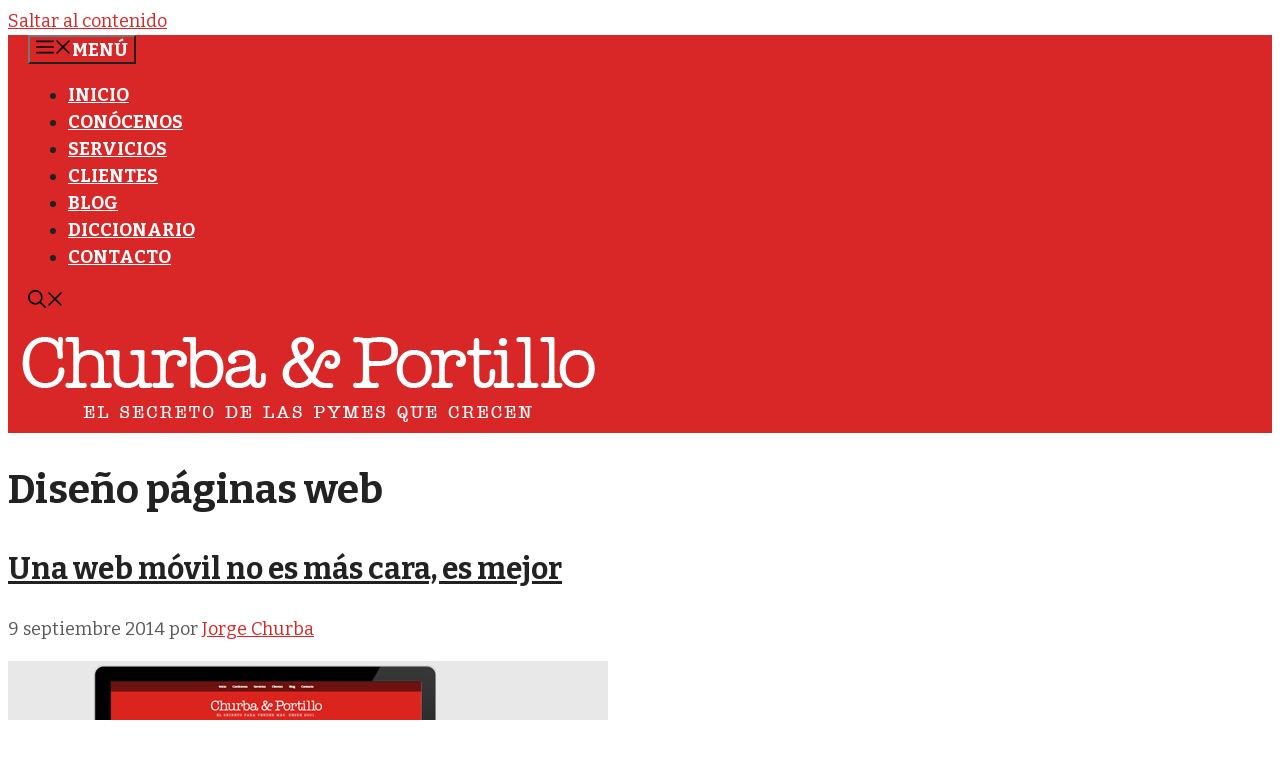

--- FILE ---
content_type: text/html; charset=UTF-8
request_url: https://www.churbayportillo.com/blog/tag/diseno-paginas-web/
body_size: 29010
content:
<!DOCTYPE html>
<html lang="es">
<head>
	<meta charset="UTF-8">
	<meta name='robots' content='index, follow, max-image-preview:large, max-snippet:-1, max-video-preview:-1' />
	<style>img:is([sizes="auto" i], [sizes^="auto," i]) { contain-intrinsic-size: 3000px 1500px }</style>
	<meta name="viewport" content="width=device-width, initial-scale=1">
	<!-- This site is optimized with the Yoast SEO plugin v26.3 - https://yoast.com/wordpress/plugins/seo/ -->
	<title>Diseño páginas web archivos - El Secreto de las Pymes que crecen</title>
	<link rel="canonical" href="https://www.churbayportillo.com/blog/tag/diseno-paginas-web/" />
	<link rel="next" href="https://www.churbayportillo.com/blog/tag/diseno-paginas-web/page/2/" />
	<meta property="og:locale" content="es_ES" />
	<meta property="og:type" content="article" />
	<meta property="og:title" content="Diseño páginas web archivos - El Secreto de las Pymes que crecen" />
	<meta property="og:url" content="https://www.churbayportillo.com/blog/tag/diseno-paginas-web/" />
	<meta property="og:site_name" content="El Secreto de las Pymes que crecen" />
	<meta name="twitter:card" content="summary_large_image" />
	<meta name="twitter:site" content="@elsecreto" />
	<script type="application/ld+json" class="yoast-schema-graph">{"@context":"https://schema.org","@graph":[{"@type":"CollectionPage","@id":"https://www.churbayportillo.com/blog/tag/diseno-paginas-web/","url":"https://www.churbayportillo.com/blog/tag/diseno-paginas-web/","name":"Diseño páginas web archivos - El Secreto de las Pymes que crecen","isPartOf":{"@id":"https://www.churbayportillo.com/blog/#website"},"breadcrumb":{"@id":"https://www.churbayportillo.com/blog/tag/diseno-paginas-web/#breadcrumb"},"inLanguage":"es"},{"@type":"BreadcrumbList","@id":"https://www.churbayportillo.com/blog/tag/diseno-paginas-web/#breadcrumb","itemListElement":[{"@type":"ListItem","position":1,"name":"Portada","item":"https://www.churbayportillo.com/blog/"},{"@type":"ListItem","position":2,"name":"Diseño páginas web"}]},{"@type":"WebSite","@id":"https://www.churbayportillo.com/blog/#website","url":"https://www.churbayportillo.com/blog/","name":"El Secreto de las Pymes que crecen","description":"Información y consejos para vender más","publisher":{"@id":"https://www.churbayportillo.com/blog/#organization"},"potentialAction":[{"@type":"SearchAction","target":{"@type":"EntryPoint","urlTemplate":"https://www.churbayportillo.com/blog/?s={search_term_string}"},"query-input":{"@type":"PropertyValueSpecification","valueRequired":true,"valueName":"search_term_string"}}],"inLanguage":"es"},{"@type":"Organization","@id":"https://www.churbayportillo.com/blog/#organization","name":"El Secreto de las Pymes que crecen","url":"https://www.churbayportillo.com/blog/","logo":{"@type":"ImageObject","inLanguage":"es","@id":"https://www.churbayportillo.com/blog/#/schema/logo/image/","url":"https://www.churbayportillo.com/blog/wp-content/uploads/2021/12/logo.png","contentUrl":"https://www.churbayportillo.com/blog/wp-content/uploads/2021/12/logo.png","width":599,"height":109,"caption":"El Secreto de las Pymes que crecen"},"image":{"@id":"https://www.churbayportillo.com/blog/#/schema/logo/image/"},"sameAs":["https://www.facebook.com/churbayportillo","https://x.com/elsecreto"]}]}</script>
	<!-- / Yoast SEO plugin. -->


<link rel='dns-prefetch' href='//stats.wp.com' />
<link href='https://fonts.gstatic.com' crossorigin rel='preconnect' />
<link href='https://fonts.googleapis.com' crossorigin rel='preconnect' />
<link rel="alternate" type="application/rss+xml" title="El Secreto de las Pymes que crecen &raquo; Feed" href="https://www.churbayportillo.com/blog/feed/" />
<link rel="alternate" type="application/rss+xml" title="El Secreto de las Pymes que crecen &raquo; Feed de los comentarios" href="https://www.churbayportillo.com/blog/comments/feed/" />
<link rel="alternate" type="application/rss+xml" title="El Secreto de las Pymes que crecen &raquo; Etiqueta Diseño páginas web del feed" href="https://www.churbayportillo.com/blog/tag/diseno-paginas-web/feed/" />
<script>
window._wpemojiSettings = {"baseUrl":"https:\/\/s.w.org\/images\/core\/emoji\/16.0.1\/72x72\/","ext":".png","svgUrl":"https:\/\/s.w.org\/images\/core\/emoji\/16.0.1\/svg\/","svgExt":".svg","source":{"concatemoji":"https:\/\/www.churbayportillo.com\/blog\/wp-includes\/js\/wp-emoji-release.min.js?ver=6.8.3"}};
/*! This file is auto-generated */
!function(s,n){var o,i,e;function c(e){try{var t={supportTests:e,timestamp:(new Date).valueOf()};sessionStorage.setItem(o,JSON.stringify(t))}catch(e){}}function p(e,t,n){e.clearRect(0,0,e.canvas.width,e.canvas.height),e.fillText(t,0,0);var t=new Uint32Array(e.getImageData(0,0,e.canvas.width,e.canvas.height).data),a=(e.clearRect(0,0,e.canvas.width,e.canvas.height),e.fillText(n,0,0),new Uint32Array(e.getImageData(0,0,e.canvas.width,e.canvas.height).data));return t.every(function(e,t){return e===a[t]})}function u(e,t){e.clearRect(0,0,e.canvas.width,e.canvas.height),e.fillText(t,0,0);for(var n=e.getImageData(16,16,1,1),a=0;a<n.data.length;a++)if(0!==n.data[a])return!1;return!0}function f(e,t,n,a){switch(t){case"flag":return n(e,"\ud83c\udff3\ufe0f\u200d\u26a7\ufe0f","\ud83c\udff3\ufe0f\u200b\u26a7\ufe0f")?!1:!n(e,"\ud83c\udde8\ud83c\uddf6","\ud83c\udde8\u200b\ud83c\uddf6")&&!n(e,"\ud83c\udff4\udb40\udc67\udb40\udc62\udb40\udc65\udb40\udc6e\udb40\udc67\udb40\udc7f","\ud83c\udff4\u200b\udb40\udc67\u200b\udb40\udc62\u200b\udb40\udc65\u200b\udb40\udc6e\u200b\udb40\udc67\u200b\udb40\udc7f");case"emoji":return!a(e,"\ud83e\udedf")}return!1}function g(e,t,n,a){var r="undefined"!=typeof WorkerGlobalScope&&self instanceof WorkerGlobalScope?new OffscreenCanvas(300,150):s.createElement("canvas"),o=r.getContext("2d",{willReadFrequently:!0}),i=(o.textBaseline="top",o.font="600 32px Arial",{});return e.forEach(function(e){i[e]=t(o,e,n,a)}),i}function t(e){var t=s.createElement("script");t.src=e,t.defer=!0,s.head.appendChild(t)}"undefined"!=typeof Promise&&(o="wpEmojiSettingsSupports",i=["flag","emoji"],n.supports={everything:!0,everythingExceptFlag:!0},e=new Promise(function(e){s.addEventListener("DOMContentLoaded",e,{once:!0})}),new Promise(function(t){var n=function(){try{var e=JSON.parse(sessionStorage.getItem(o));if("object"==typeof e&&"number"==typeof e.timestamp&&(new Date).valueOf()<e.timestamp+604800&&"object"==typeof e.supportTests)return e.supportTests}catch(e){}return null}();if(!n){if("undefined"!=typeof Worker&&"undefined"!=typeof OffscreenCanvas&&"undefined"!=typeof URL&&URL.createObjectURL&&"undefined"!=typeof Blob)try{var e="postMessage("+g.toString()+"("+[JSON.stringify(i),f.toString(),p.toString(),u.toString()].join(",")+"));",a=new Blob([e],{type:"text/javascript"}),r=new Worker(URL.createObjectURL(a),{name:"wpTestEmojiSupports"});return void(r.onmessage=function(e){c(n=e.data),r.terminate(),t(n)})}catch(e){}c(n=g(i,f,p,u))}t(n)}).then(function(e){for(var t in e)n.supports[t]=e[t],n.supports.everything=n.supports.everything&&n.supports[t],"flag"!==t&&(n.supports.everythingExceptFlag=n.supports.everythingExceptFlag&&n.supports[t]);n.supports.everythingExceptFlag=n.supports.everythingExceptFlag&&!n.supports.flag,n.DOMReady=!1,n.readyCallback=function(){n.DOMReady=!0}}).then(function(){return e}).then(function(){var e;n.supports.everything||(n.readyCallback(),(e=n.source||{}).concatemoji?t(e.concatemoji):e.wpemoji&&e.twemoji&&(t(e.twemoji),t(e.wpemoji)))}))}((window,document),window._wpemojiSettings);
</script>
<link rel='stylesheet' id='generate-fonts-css' href='//fonts.googleapis.com/css?family=Bitter:regular,italic,700' media='all' />
<style id='wp-emoji-styles-inline-css'>

	img.wp-smiley, img.emoji {
		display: inline !important;
		border: none !important;
		box-shadow: none !important;
		height: 1em !important;
		width: 1em !important;
		margin: 0 0.07em !important;
		vertical-align: -0.1em !important;
		background: none !important;
		padding: 0 !important;
	}
</style>
<link rel='stylesheet' id='wp-block-library-css' href='https://www.churbayportillo.com/blog/wp-includes/css/dist/block-library/style.min.css?ver=6.8.3' media='all' />
<style id='classic-theme-styles-inline-css'>
/*! This file is auto-generated */
.wp-block-button__link{color:#fff;background-color:#32373c;border-radius:9999px;box-shadow:none;text-decoration:none;padding:calc(.667em + 2px) calc(1.333em + 2px);font-size:1.125em}.wp-block-file__button{background:#32373c;color:#fff;text-decoration:none}
</style>
<link rel='stylesheet' id='mediaelement-css' href='https://www.churbayportillo.com/blog/wp-includes/js/mediaelement/mediaelementplayer-legacy.min.css?ver=4.2.17' media='all' />
<link rel='stylesheet' id='wp-mediaelement-css' href='https://www.churbayportillo.com/blog/wp-includes/js/mediaelement/wp-mediaelement.min.css?ver=6.8.3' media='all' />
<style id='jetpack-sharing-buttons-style-inline-css'>
.jetpack-sharing-buttons__services-list{display:flex;flex-direction:row;flex-wrap:wrap;gap:0;list-style-type:none;margin:5px;padding:0}.jetpack-sharing-buttons__services-list.has-small-icon-size{font-size:12px}.jetpack-sharing-buttons__services-list.has-normal-icon-size{font-size:16px}.jetpack-sharing-buttons__services-list.has-large-icon-size{font-size:24px}.jetpack-sharing-buttons__services-list.has-huge-icon-size{font-size:36px}@media print{.jetpack-sharing-buttons__services-list{display:none!important}}.editor-styles-wrapper .wp-block-jetpack-sharing-buttons{gap:0;padding-inline-start:0}ul.jetpack-sharing-buttons__services-list.has-background{padding:1.25em 2.375em}
</style>
<style id='global-styles-inline-css'>
:root{--wp--preset--aspect-ratio--square: 1;--wp--preset--aspect-ratio--4-3: 4/3;--wp--preset--aspect-ratio--3-4: 3/4;--wp--preset--aspect-ratio--3-2: 3/2;--wp--preset--aspect-ratio--2-3: 2/3;--wp--preset--aspect-ratio--16-9: 16/9;--wp--preset--aspect-ratio--9-16: 9/16;--wp--preset--color--black: #000000;--wp--preset--color--cyan-bluish-gray: #abb8c3;--wp--preset--color--white: #ffffff;--wp--preset--color--pale-pink: #f78da7;--wp--preset--color--vivid-red: #cf2e2e;--wp--preset--color--luminous-vivid-orange: #ff6900;--wp--preset--color--luminous-vivid-amber: #fcb900;--wp--preset--color--light-green-cyan: #7bdcb5;--wp--preset--color--vivid-green-cyan: #00d084;--wp--preset--color--pale-cyan-blue: #8ed1fc;--wp--preset--color--vivid-cyan-blue: #0693e3;--wp--preset--color--vivid-purple: #9b51e0;--wp--preset--color--contrast: var(--contrast);--wp--preset--color--contrast-2: var(--contrast-2);--wp--preset--color--contrast-3: var(--contrast-3);--wp--preset--color--base: var(--base);--wp--preset--color--base-2: var(--base-2);--wp--preset--color--base-3: var(--base-3);--wp--preset--color--accent: var(--accent);--wp--preset--gradient--vivid-cyan-blue-to-vivid-purple: linear-gradient(135deg,rgba(6,147,227,1) 0%,rgb(155,81,224) 100%);--wp--preset--gradient--light-green-cyan-to-vivid-green-cyan: linear-gradient(135deg,rgb(122,220,180) 0%,rgb(0,208,130) 100%);--wp--preset--gradient--luminous-vivid-amber-to-luminous-vivid-orange: linear-gradient(135deg,rgba(252,185,0,1) 0%,rgba(255,105,0,1) 100%);--wp--preset--gradient--luminous-vivid-orange-to-vivid-red: linear-gradient(135deg,rgba(255,105,0,1) 0%,rgb(207,46,46) 100%);--wp--preset--gradient--very-light-gray-to-cyan-bluish-gray: linear-gradient(135deg,rgb(238,238,238) 0%,rgb(169,184,195) 100%);--wp--preset--gradient--cool-to-warm-spectrum: linear-gradient(135deg,rgb(74,234,220) 0%,rgb(151,120,209) 20%,rgb(207,42,186) 40%,rgb(238,44,130) 60%,rgb(251,105,98) 80%,rgb(254,248,76) 100%);--wp--preset--gradient--blush-light-purple: linear-gradient(135deg,rgb(255,206,236) 0%,rgb(152,150,240) 100%);--wp--preset--gradient--blush-bordeaux: linear-gradient(135deg,rgb(254,205,165) 0%,rgb(254,45,45) 50%,rgb(107,0,62) 100%);--wp--preset--gradient--luminous-dusk: linear-gradient(135deg,rgb(255,203,112) 0%,rgb(199,81,192) 50%,rgb(65,88,208) 100%);--wp--preset--gradient--pale-ocean: linear-gradient(135deg,rgb(255,245,203) 0%,rgb(182,227,212) 50%,rgb(51,167,181) 100%);--wp--preset--gradient--electric-grass: linear-gradient(135deg,rgb(202,248,128) 0%,rgb(113,206,126) 100%);--wp--preset--gradient--midnight: linear-gradient(135deg,rgb(2,3,129) 0%,rgb(40,116,252) 100%);--wp--preset--font-size--small: 13px;--wp--preset--font-size--medium: 20px;--wp--preset--font-size--large: 36px;--wp--preset--font-size--x-large: 42px;--wp--preset--spacing--20: 0.44rem;--wp--preset--spacing--30: 0.67rem;--wp--preset--spacing--40: 1rem;--wp--preset--spacing--50: 1.5rem;--wp--preset--spacing--60: 2.25rem;--wp--preset--spacing--70: 3.38rem;--wp--preset--spacing--80: 5.06rem;--wp--preset--shadow--natural: 6px 6px 9px rgba(0, 0, 0, 0.2);--wp--preset--shadow--deep: 12px 12px 50px rgba(0, 0, 0, 0.4);--wp--preset--shadow--sharp: 6px 6px 0px rgba(0, 0, 0, 0.2);--wp--preset--shadow--outlined: 6px 6px 0px -3px rgba(255, 255, 255, 1), 6px 6px rgba(0, 0, 0, 1);--wp--preset--shadow--crisp: 6px 6px 0px rgba(0, 0, 0, 1);}:where(.is-layout-flex){gap: 0.5em;}:where(.is-layout-grid){gap: 0.5em;}body .is-layout-flex{display: flex;}.is-layout-flex{flex-wrap: wrap;align-items: center;}.is-layout-flex > :is(*, div){margin: 0;}body .is-layout-grid{display: grid;}.is-layout-grid > :is(*, div){margin: 0;}:where(.wp-block-columns.is-layout-flex){gap: 2em;}:where(.wp-block-columns.is-layout-grid){gap: 2em;}:where(.wp-block-post-template.is-layout-flex){gap: 1.25em;}:where(.wp-block-post-template.is-layout-grid){gap: 1.25em;}.has-black-color{color: var(--wp--preset--color--black) !important;}.has-cyan-bluish-gray-color{color: var(--wp--preset--color--cyan-bluish-gray) !important;}.has-white-color{color: var(--wp--preset--color--white) !important;}.has-pale-pink-color{color: var(--wp--preset--color--pale-pink) !important;}.has-vivid-red-color{color: var(--wp--preset--color--vivid-red) !important;}.has-luminous-vivid-orange-color{color: var(--wp--preset--color--luminous-vivid-orange) !important;}.has-luminous-vivid-amber-color{color: var(--wp--preset--color--luminous-vivid-amber) !important;}.has-light-green-cyan-color{color: var(--wp--preset--color--light-green-cyan) !important;}.has-vivid-green-cyan-color{color: var(--wp--preset--color--vivid-green-cyan) !important;}.has-pale-cyan-blue-color{color: var(--wp--preset--color--pale-cyan-blue) !important;}.has-vivid-cyan-blue-color{color: var(--wp--preset--color--vivid-cyan-blue) !important;}.has-vivid-purple-color{color: var(--wp--preset--color--vivid-purple) !important;}.has-black-background-color{background-color: var(--wp--preset--color--black) !important;}.has-cyan-bluish-gray-background-color{background-color: var(--wp--preset--color--cyan-bluish-gray) !important;}.has-white-background-color{background-color: var(--wp--preset--color--white) !important;}.has-pale-pink-background-color{background-color: var(--wp--preset--color--pale-pink) !important;}.has-vivid-red-background-color{background-color: var(--wp--preset--color--vivid-red) !important;}.has-luminous-vivid-orange-background-color{background-color: var(--wp--preset--color--luminous-vivid-orange) !important;}.has-luminous-vivid-amber-background-color{background-color: var(--wp--preset--color--luminous-vivid-amber) !important;}.has-light-green-cyan-background-color{background-color: var(--wp--preset--color--light-green-cyan) !important;}.has-vivid-green-cyan-background-color{background-color: var(--wp--preset--color--vivid-green-cyan) !important;}.has-pale-cyan-blue-background-color{background-color: var(--wp--preset--color--pale-cyan-blue) !important;}.has-vivid-cyan-blue-background-color{background-color: var(--wp--preset--color--vivid-cyan-blue) !important;}.has-vivid-purple-background-color{background-color: var(--wp--preset--color--vivid-purple) !important;}.has-black-border-color{border-color: var(--wp--preset--color--black) !important;}.has-cyan-bluish-gray-border-color{border-color: var(--wp--preset--color--cyan-bluish-gray) !important;}.has-white-border-color{border-color: var(--wp--preset--color--white) !important;}.has-pale-pink-border-color{border-color: var(--wp--preset--color--pale-pink) !important;}.has-vivid-red-border-color{border-color: var(--wp--preset--color--vivid-red) !important;}.has-luminous-vivid-orange-border-color{border-color: var(--wp--preset--color--luminous-vivid-orange) !important;}.has-luminous-vivid-amber-border-color{border-color: var(--wp--preset--color--luminous-vivid-amber) !important;}.has-light-green-cyan-border-color{border-color: var(--wp--preset--color--light-green-cyan) !important;}.has-vivid-green-cyan-border-color{border-color: var(--wp--preset--color--vivid-green-cyan) !important;}.has-pale-cyan-blue-border-color{border-color: var(--wp--preset--color--pale-cyan-blue) !important;}.has-vivid-cyan-blue-border-color{border-color: var(--wp--preset--color--vivid-cyan-blue) !important;}.has-vivid-purple-border-color{border-color: var(--wp--preset--color--vivid-purple) !important;}.has-vivid-cyan-blue-to-vivid-purple-gradient-background{background: var(--wp--preset--gradient--vivid-cyan-blue-to-vivid-purple) !important;}.has-light-green-cyan-to-vivid-green-cyan-gradient-background{background: var(--wp--preset--gradient--light-green-cyan-to-vivid-green-cyan) !important;}.has-luminous-vivid-amber-to-luminous-vivid-orange-gradient-background{background: var(--wp--preset--gradient--luminous-vivid-amber-to-luminous-vivid-orange) !important;}.has-luminous-vivid-orange-to-vivid-red-gradient-background{background: var(--wp--preset--gradient--luminous-vivid-orange-to-vivid-red) !important;}.has-very-light-gray-to-cyan-bluish-gray-gradient-background{background: var(--wp--preset--gradient--very-light-gray-to-cyan-bluish-gray) !important;}.has-cool-to-warm-spectrum-gradient-background{background: var(--wp--preset--gradient--cool-to-warm-spectrum) !important;}.has-blush-light-purple-gradient-background{background: var(--wp--preset--gradient--blush-light-purple) !important;}.has-blush-bordeaux-gradient-background{background: var(--wp--preset--gradient--blush-bordeaux) !important;}.has-luminous-dusk-gradient-background{background: var(--wp--preset--gradient--luminous-dusk) !important;}.has-pale-ocean-gradient-background{background: var(--wp--preset--gradient--pale-ocean) !important;}.has-electric-grass-gradient-background{background: var(--wp--preset--gradient--electric-grass) !important;}.has-midnight-gradient-background{background: var(--wp--preset--gradient--midnight) !important;}.has-small-font-size{font-size: var(--wp--preset--font-size--small) !important;}.has-medium-font-size{font-size: var(--wp--preset--font-size--medium) !important;}.has-large-font-size{font-size: var(--wp--preset--font-size--large) !important;}.has-x-large-font-size{font-size: var(--wp--preset--font-size--x-large) !important;}
:where(.wp-block-post-template.is-layout-flex){gap: 1.25em;}:where(.wp-block-post-template.is-layout-grid){gap: 1.25em;}
:where(.wp-block-columns.is-layout-flex){gap: 2em;}:where(.wp-block-columns.is-layout-grid){gap: 2em;}
:root :where(.wp-block-pullquote){font-size: 1.5em;line-height: 1.6;}
</style>
<link rel='stylesheet' id='wp-polls-css' href='https://www.churbayportillo.com/blog/wp-content/plugins/wp-polls/polls-css.css?ver=2.77.3' media='all' />
<style id='wp-polls-inline-css'>
.wp-polls .pollbar {
	margin: 1px;
	font-size: 4px;
	line-height: 6px;
	height: 6px;
	background: #04bcbc;
	border: 1px solid #04bcbc;
}

</style>
<link rel='stylesheet' id='generate-widget-areas-css' href='https://www.churbayportillo.com/blog/wp-content/themes/generatepress/assets/css/components/widget-areas.min.css?ver=3.6.0' media='all' />
<link rel='stylesheet' id='generate-style-css' href='https://www.churbayportillo.com/blog/wp-content/themes/generatepress/assets/css/main.min.css?ver=3.6.0' media='all' />
<style id='generate-style-inline-css'>
body{background-color:#ffffff;color:#222222;}a{color:#d92727;}a:hover, a:focus, a:active{color:#000000;}.wp-block-group__inner-container{max-width:1200px;margin-left:auto;margin-right:auto;}.site-header .header-image{width:599px;}.generate-back-to-top{font-size:20px;border-radius:3px;position:fixed;bottom:30px;right:30px;line-height:40px;width:40px;text-align:center;z-index:10;transition:opacity 300ms ease-in-out;opacity:0.1;transform:translateY(1000px);}.generate-back-to-top__show{opacity:1;transform:translateY(0);}.navigation-search{position:absolute;left:-99999px;pointer-events:none;visibility:hidden;z-index:20;width:100%;top:0;transition:opacity 100ms ease-in-out;opacity:0;}.navigation-search.nav-search-active{left:0;right:0;pointer-events:auto;visibility:visible;opacity:1;}.navigation-search input[type="search"]{outline:0;border:0;vertical-align:bottom;line-height:1;opacity:0.9;width:100%;z-index:20;border-radius:0;-webkit-appearance:none;height:60px;}.navigation-search input::-ms-clear{display:none;width:0;height:0;}.navigation-search input::-ms-reveal{display:none;width:0;height:0;}.navigation-search input::-webkit-search-decoration, .navigation-search input::-webkit-search-cancel-button, .navigation-search input::-webkit-search-results-button, .navigation-search input::-webkit-search-results-decoration{display:none;}.gen-sidebar-nav .navigation-search{top:auto;bottom:0;}.dropdown-click .main-navigation ul ul{display:none;visibility:hidden;}.dropdown-click .main-navigation ul ul ul.toggled-on{left:0;top:auto;position:relative;box-shadow:none;border-bottom:1px solid rgba(0,0,0,0.05);}.dropdown-click .main-navigation ul ul li:last-child > ul.toggled-on{border-bottom:0;}.dropdown-click .main-navigation ul.toggled-on, .dropdown-click .main-navigation ul li.sfHover > ul.toggled-on{display:block;left:auto;right:auto;opacity:1;visibility:visible;pointer-events:auto;height:auto;overflow:visible;float:none;}.dropdown-click .main-navigation.sub-menu-left .sub-menu.toggled-on, .dropdown-click .main-navigation.sub-menu-left ul li.sfHover > ul.toggled-on{right:0;}.dropdown-click nav ul ul ul{background-color:transparent;}.dropdown-click .widget-area .main-navigation ul ul{top:auto;position:absolute;float:none;width:100%;left:-99999px;}.dropdown-click .widget-area .main-navigation ul ul.toggled-on{position:relative;left:0;right:0;}.dropdown-click .widget-area.sidebar .main-navigation ul li.sfHover ul, .dropdown-click .widget-area.sidebar .main-navigation ul li:hover ul{right:0;left:0;}.dropdown-click .sfHover > a > .dropdown-menu-toggle > .gp-icon svg{transform:rotate(180deg);}.menu-item-has-children  .dropdown-menu-toggle[role="presentation"]{pointer-events:none;}:root{--contrast:#222222;--contrast-2:#575760;--contrast-3:#b2b2be;--base:#f0f0f0;--base-2:#f7f8f9;--base-3:#ffffff;--accent:#d92727;}:root .has-contrast-color{color:var(--contrast);}:root .has-contrast-background-color{background-color:var(--contrast);}:root .has-contrast-2-color{color:var(--contrast-2);}:root .has-contrast-2-background-color{background-color:var(--contrast-2);}:root .has-contrast-3-color{color:var(--contrast-3);}:root .has-contrast-3-background-color{background-color:var(--contrast-3);}:root .has-base-color{color:var(--base);}:root .has-base-background-color{background-color:var(--base);}:root .has-base-2-color{color:var(--base-2);}:root .has-base-2-background-color{background-color:var(--base-2);}:root .has-base-3-color{color:var(--base-3);}:root .has-base-3-background-color{background-color:var(--base-3);}:root .has-accent-color{color:var(--accent);}:root .has-accent-background-color{background-color:var(--accent);}body, button, input, select, textarea{font-family:"Bitter", serif;font-size:18px;}body{line-height:1.5;}.entry-content > [class*="wp-block-"]:not(:last-child):not(.wp-block-heading){margin-bottom:1.5em;}.main-title{font-family:"Bitter", serif;}.main-navigation a, .menu-toggle{font-family:"Bitter", serif;font-weight:bold;text-transform:uppercase;}.main-navigation .main-nav ul ul li a{font-size:14px;}.widget-title{font-weight:700;text-transform:uppercase;font-size:18px;}.sidebar .widget, .footer-widgets .widget{font-size:17px;}button:not(.menu-toggle),html input[type="button"],input[type="reset"],input[type="submit"],.button,.wp-block-button .wp-block-button__link{font-weight:bold;font-size:16px;}h1{font-family:"Bitter", serif;font-weight:700;font-size:40px;}h2{font-weight:700;font-size:30px;}h3{font-weight:700;font-size:18px;}@media (max-width:768px){h1{font-size:30px;}h2{font-size:27px;}}.top-bar{background-color:#636363;color:#ffffff;}.top-bar a{color:#ffffff;}.top-bar a:hover{color:#303030;}.site-header{background-color:#d92727;}.main-title a,.main-title a:hover{color:#222222;}.site-description{color:#757575;}.mobile-menu-control-wrapper .menu-toggle,.mobile-menu-control-wrapper .menu-toggle:hover,.mobile-menu-control-wrapper .menu-toggle:focus,.has-inline-mobile-toggle #site-navigation.toggled{background-color:rgba(0, 0, 0, 0.02);}.main-navigation,.main-navigation ul ul{background-color:#d92727;}.main-navigation .main-nav ul li a, .main-navigation .menu-toggle, .main-navigation .menu-bar-items{color:#ffffff;}.main-navigation .main-nav ul li:not([class*="current-menu-"]):hover > a, .main-navigation .main-nav ul li:not([class*="current-menu-"]):focus > a, .main-navigation .main-nav ul li.sfHover:not([class*="current-menu-"]) > a, .main-navigation .menu-bar-item:hover > a, .main-navigation .menu-bar-item.sfHover > a{color:#222222;}button.menu-toggle:hover,button.menu-toggle:focus{color:#ffffff;}.main-navigation .main-nav ul li[class*="current-menu-"] > a{color:#ffffff;}.navigation-search input[type="search"],.navigation-search input[type="search"]:active, .navigation-search input[type="search"]:focus, .main-navigation .main-nav ul li.search-item.active > a, .main-navigation .menu-bar-items .search-item.active > a{color:#222222;}.main-navigation ul ul{background-color:#3f3f3f;}.main-navigation .main-nav ul ul li a{color:#ffffff;}.main-navigation .main-nav ul ul li:not([class*="current-menu-"]):hover > a,.main-navigation .main-nav ul ul li:not([class*="current-menu-"]):focus > a, .main-navigation .main-nav ul ul li.sfHover:not([class*="current-menu-"]) > a{color:#ffffff;background-color:#4f4f4f;}.main-navigation .main-nav ul ul li[class*="current-menu-"] > a{color:#ffffff;background-color:#4f4f4f;}.separate-containers .inside-article, .separate-containers .comments-area, .separate-containers .page-header, .one-container .container, .separate-containers .paging-navigation, .inside-page-header{background-color:#ffffff;}.entry-title a{color:#222222;}.entry-title a:hover{color:#55555e;}.entry-meta{color:#595959;}.sidebar .widget{background-color:#ffffff;}.sidebar .widget .widget-title{color:#000000;}.footer-widgets{background-color:#ffffff;}.footer-widgets .widget-title{color:#000000;}.site-info{color:#3f3f3f;background-color:#ffffff;}.site-info a{color:#3f3f3f;}.site-info a:hover{color:#d92727;}.footer-bar .widget_nav_menu .current-menu-item a{color:#d92727;}input[type="text"],input[type="email"],input[type="url"],input[type="password"],input[type="search"],input[type="tel"],input[type="number"],textarea,select{color:#666666;background-color:#fafafa;border-color:#d92727;}input[type="text"]:focus,input[type="email"]:focus,input[type="url"]:focus,input[type="password"]:focus,input[type="search"]:focus,input[type="tel"]:focus,input[type="number"]:focus,textarea:focus,select:focus{color:#666666;background-color:#ffffff;border-color:#d92727;}button,html input[type="button"],input[type="reset"],input[type="submit"],a.button,a.wp-block-button__link:not(.has-background){color:#ffffff;background-color:#d92727;}button:hover,html input[type="button"]:hover,input[type="reset"]:hover,input[type="submit"]:hover,a.button:hover,button:focus,html input[type="button"]:focus,input[type="reset"]:focus,input[type="submit"]:focus,a.button:focus,a.wp-block-button__link:not(.has-background):active,a.wp-block-button__link:not(.has-background):focus,a.wp-block-button__link:not(.has-background):hover{color:#ffffff;background-color:#3f4047;}a.generate-back-to-top{background-color:rgba( 0,0,0,0.4 );color:#ffffff;}a.generate-back-to-top:hover,a.generate-back-to-top:focus{background-color:rgba( 0,0,0,0.6 );color:#ffffff;}:root{--gp-search-modal-bg-color:var(--base-3);--gp-search-modal-text-color:var(--contrast);--gp-search-modal-overlay-bg-color:rgba(0,0,0,0.2);}@media (max-width: 768px){.main-navigation .menu-bar-item:hover > a, .main-navigation .menu-bar-item.sfHover > a{background:none;color:#ffffff;}}.nav-below-header .main-navigation .inside-navigation.grid-container, .nav-above-header .main-navigation .inside-navigation.grid-container{padding:0px 20px 0px 20px;}.site-main .wp-block-group__inner-container{padding:40px;}.separate-containers .paging-navigation{padding-top:20px;padding-bottom:20px;}.entry-content .alignwide, body:not(.no-sidebar) .entry-content .alignfull{margin-left:-40px;width:calc(100% + 80px);max-width:calc(100% + 80px);}.rtl .menu-item-has-children .dropdown-menu-toggle{padding-left:20px;}.rtl .main-navigation .main-nav ul li.menu-item-has-children > a{padding-right:20px;}.widget-area .widget{padding:40px 0px 0px 40px;}.inside-site-info{padding:20px;}@media (max-width:768px){.separate-containers .inside-article, .separate-containers .comments-area, .separate-containers .page-header, .separate-containers .paging-navigation, .one-container .site-content, .inside-page-header{padding:30px;}.site-main .wp-block-group__inner-container{padding:30px;}.inside-top-bar{padding-right:30px;padding-left:30px;}.inside-header{padding-top:20px;padding-right:20px;padding-bottom:20px;padding-left:20px;}.widget-area .widget{padding-top:30px;padding-right:30px;padding-bottom:30px;padding-left:30px;}.footer-widgets-container{padding-top:30px;padding-right:30px;padding-bottom:30px;padding-left:30px;}.inside-site-info{padding-right:30px;padding-left:30px;}.entry-content .alignwide, body:not(.no-sidebar) .entry-content .alignfull{margin-left:-30px;width:calc(100% + 60px);max-width:calc(100% + 60px);}.one-container .site-main .paging-navigation{margin-bottom:20px;}}/* End cached CSS */.is-right-sidebar{width:35%;}.is-left-sidebar{width:30%;}.site-content .content-area{width:65%;}@media (max-width: 768px){.main-navigation .menu-toggle,.sidebar-nav-mobile:not(#sticky-placeholder){display:block;}.main-navigation ul,.gen-sidebar-nav,.main-navigation:not(.slideout-navigation):not(.toggled) .main-nav > ul,.has-inline-mobile-toggle #site-navigation .inside-navigation > *:not(.navigation-search):not(.main-nav){display:none;}.nav-align-right .inside-navigation,.nav-align-center .inside-navigation{justify-content:space-between;}}
.dynamic-author-image-rounded{border-radius:100%;}.dynamic-featured-image, .dynamic-author-image{vertical-align:middle;}.one-container.blog .dynamic-content-template:not(:last-child), .one-container.archive .dynamic-content-template:not(:last-child){padding-bottom:0px;}.dynamic-entry-excerpt > p:last-child{margin-bottom:0px;}
.main-navigation .main-nav ul li a,.menu-toggle,.main-navigation .menu-bar-item > a{transition: line-height 300ms ease}.main-navigation.toggled .main-nav > ul{background-color: #d92727}.sticky-enabled .gen-sidebar-nav.is_stuck .main-navigation {margin-bottom: 0px;}.sticky-enabled .gen-sidebar-nav.is_stuck {z-index: 500;}.sticky-enabled .main-navigation.is_stuck {box-shadow: 0 2px 2px -2px rgba(0, 0, 0, .2);}.navigation-stick:not(.gen-sidebar-nav) {left: 0;right: 0;width: 100% !important;}.both-sticky-menu .main-navigation:not(#mobile-header).toggled .main-nav > ul,.mobile-sticky-menu .main-navigation:not(#mobile-header).toggled .main-nav > ul,.mobile-header-sticky #mobile-header.toggled .main-nav > ul {position: absolute;left: 0;right: 0;z-index: 999;}.nav-float-right .navigation-stick {width: 100% !important;left: 0;}.nav-float-right .navigation-stick .navigation-branding {margin-right: auto;}.main-navigation.has-sticky-branding:not(.grid-container) .inside-navigation:not(.grid-container) .navigation-branding{margin-left: 10px;}.main-navigation.navigation-stick.has-sticky-branding .inside-navigation.grid-container{padding-left:40px;padding-right:40px;}@media (max-width:768px){.main-navigation.navigation-stick.has-sticky-branding .inside-navigation.grid-container{padding-left:0;padding-right:0;}}
h1.entry-title{font-weight:700;}h2.entry-title{font-weight:700;}.navigation-branding .main-title{font-weight:bold;text-transform:none;font-size:25px;font-family:"Bitter", serif;}
</style>
<link rel='stylesheet' id='generate-child-css' href='https://www.churbayportillo.com/blog/wp-content/themes/churba_child/style.css?ver=1638553060' media='all' />
<link rel='stylesheet' id='generate-blog-images-css' href='https://www.churbayportillo.com/blog/wp-content/plugins/gp-premium/blog/functions/css/featured-images.min.css?ver=2.5.5' media='all' />
<link rel='stylesheet' id='generate-navigation-branding-css' href='https://www.churbayportillo.com/blog/wp-content/plugins/gp-premium/menu-plus/functions/css/navigation-branding-flex.min.css?ver=2.5.5' media='all' />
<style id='generate-navigation-branding-inline-css'>
.main-navigation.has-branding .inside-navigation.grid-container, .main-navigation.has-branding.grid-container .inside-navigation:not(.grid-container){padding:0px 40px 0px 40px;}.main-navigation.has-branding:not(.grid-container) .inside-navigation:not(.grid-container) .navigation-branding{margin-left:10px;}.main-navigation .sticky-navigation-logo, .main-navigation.navigation-stick .site-logo:not(.mobile-header-logo){display:none;}.main-navigation.navigation-stick .sticky-navigation-logo{display:block;}.navigation-branding img, .site-logo.mobile-header-logo img{height:60px;width:auto;}.navigation-branding .main-title{line-height:60px;}@media (max-width: 768px){.main-navigation.has-branding.nav-align-center .menu-bar-items, .main-navigation.has-sticky-branding.navigation-stick.nav-align-center .menu-bar-items{margin-left:auto;}.navigation-branding{margin-right:auto;margin-left:10px;}.navigation-branding .main-title, .mobile-header-navigation .site-logo{margin-left:10px;}.main-navigation.has-branding .inside-navigation.grid-container{padding:0px;}}
</style>
<link rel='stylesheet' id='moove_gdpr_frontend-css' href='https://www.churbayportillo.com/blog/wp-content/plugins/gdpr-cookie-compliance/dist/styles/gdpr-main-nf.css?ver=5.0.9' media='all' />
<style id='moove_gdpr_frontend-inline-css'>
				#moove_gdpr_cookie_modal .moove-gdpr-modal-content .moove-gdpr-tab-main h3.tab-title, 
				#moove_gdpr_cookie_modal .moove-gdpr-modal-content .moove-gdpr-tab-main span.tab-title,
				#moove_gdpr_cookie_modal .moove-gdpr-modal-content .moove-gdpr-modal-left-content #moove-gdpr-menu li a, 
				#moove_gdpr_cookie_modal .moove-gdpr-modal-content .moove-gdpr-modal-left-content #moove-gdpr-menu li button,
				#moove_gdpr_cookie_modal .moove-gdpr-modal-content .moove-gdpr-modal-left-content .moove-gdpr-branding-cnt a,
				#moove_gdpr_cookie_modal .moove-gdpr-modal-content .moove-gdpr-modal-footer-content .moove-gdpr-button-holder a.mgbutton, 
				#moove_gdpr_cookie_modal .moove-gdpr-modal-content .moove-gdpr-modal-footer-content .moove-gdpr-button-holder button.mgbutton,
				#moove_gdpr_cookie_modal .cookie-switch .cookie-slider:after, 
				#moove_gdpr_cookie_modal .cookie-switch .slider:after, 
				#moove_gdpr_cookie_modal .switch .cookie-slider:after, 
				#moove_gdpr_cookie_modal .switch .slider:after,
				#moove_gdpr_cookie_info_bar .moove-gdpr-info-bar-container .moove-gdpr-info-bar-content p, 
				#moove_gdpr_cookie_info_bar .moove-gdpr-info-bar-container .moove-gdpr-info-bar-content p a,
				#moove_gdpr_cookie_info_bar .moove-gdpr-info-bar-container .moove-gdpr-info-bar-content a.mgbutton, 
				#moove_gdpr_cookie_info_bar .moove-gdpr-info-bar-container .moove-gdpr-info-bar-content button.mgbutton,
				#moove_gdpr_cookie_modal .moove-gdpr-modal-content .moove-gdpr-tab-main .moove-gdpr-tab-main-content h1, 
				#moove_gdpr_cookie_modal .moove-gdpr-modal-content .moove-gdpr-tab-main .moove-gdpr-tab-main-content h2, 
				#moove_gdpr_cookie_modal .moove-gdpr-modal-content .moove-gdpr-tab-main .moove-gdpr-tab-main-content h3, 
				#moove_gdpr_cookie_modal .moove-gdpr-modal-content .moove-gdpr-tab-main .moove-gdpr-tab-main-content h4, 
				#moove_gdpr_cookie_modal .moove-gdpr-modal-content .moove-gdpr-tab-main .moove-gdpr-tab-main-content h5, 
				#moove_gdpr_cookie_modal .moove-gdpr-modal-content .moove-gdpr-tab-main .moove-gdpr-tab-main-content h6,
				#moove_gdpr_cookie_modal .moove-gdpr-modal-content.moove_gdpr_modal_theme_v2 .moove-gdpr-modal-title .tab-title,
				#moove_gdpr_cookie_modal .moove-gdpr-modal-content.moove_gdpr_modal_theme_v2 .moove-gdpr-tab-main h3.tab-title, 
				#moove_gdpr_cookie_modal .moove-gdpr-modal-content.moove_gdpr_modal_theme_v2 .moove-gdpr-tab-main span.tab-title,
				#moove_gdpr_cookie_modal .moove-gdpr-modal-content.moove_gdpr_modal_theme_v2 .moove-gdpr-branding-cnt a {
					font-weight: inherit				}
			#moove_gdpr_cookie_modal,#moove_gdpr_cookie_info_bar,.gdpr_cookie_settings_shortcode_content{font-family:inherit}#moove_gdpr_save_popup_settings_button{background-color:#373737;color:#fff}#moove_gdpr_save_popup_settings_button:hover{background-color:#000}#moove_gdpr_cookie_info_bar .moove-gdpr-info-bar-container .moove-gdpr-info-bar-content a.mgbutton,#moove_gdpr_cookie_info_bar .moove-gdpr-info-bar-container .moove-gdpr-info-bar-content button.mgbutton{background-color:#d92727}#moove_gdpr_cookie_modal .moove-gdpr-modal-content .moove-gdpr-modal-footer-content .moove-gdpr-button-holder a.mgbutton,#moove_gdpr_cookie_modal .moove-gdpr-modal-content .moove-gdpr-modal-footer-content .moove-gdpr-button-holder button.mgbutton,.gdpr_cookie_settings_shortcode_content .gdpr-shr-button.button-green{background-color:#d92727;border-color:#d92727}#moove_gdpr_cookie_modal .moove-gdpr-modal-content .moove-gdpr-modal-footer-content .moove-gdpr-button-holder a.mgbutton:hover,#moove_gdpr_cookie_modal .moove-gdpr-modal-content .moove-gdpr-modal-footer-content .moove-gdpr-button-holder button.mgbutton:hover,.gdpr_cookie_settings_shortcode_content .gdpr-shr-button.button-green:hover{background-color:#fff;color:#d92727}#moove_gdpr_cookie_modal .moove-gdpr-modal-content .moove-gdpr-modal-close i,#moove_gdpr_cookie_modal .moove-gdpr-modal-content .moove-gdpr-modal-close span.gdpr-icon{background-color:#d92727;border:1px solid #d92727}#moove_gdpr_cookie_info_bar span.moove-gdpr-infobar-allow-all.focus-g,#moove_gdpr_cookie_info_bar span.moove-gdpr-infobar-allow-all:focus,#moove_gdpr_cookie_info_bar button.moove-gdpr-infobar-allow-all.focus-g,#moove_gdpr_cookie_info_bar button.moove-gdpr-infobar-allow-all:focus,#moove_gdpr_cookie_info_bar span.moove-gdpr-infobar-reject-btn.focus-g,#moove_gdpr_cookie_info_bar span.moove-gdpr-infobar-reject-btn:focus,#moove_gdpr_cookie_info_bar button.moove-gdpr-infobar-reject-btn.focus-g,#moove_gdpr_cookie_info_bar button.moove-gdpr-infobar-reject-btn:focus,#moove_gdpr_cookie_info_bar span.change-settings-button.focus-g,#moove_gdpr_cookie_info_bar span.change-settings-button:focus,#moove_gdpr_cookie_info_bar button.change-settings-button.focus-g,#moove_gdpr_cookie_info_bar button.change-settings-button:focus{-webkit-box-shadow:0 0 1px 3px #d92727;-moz-box-shadow:0 0 1px 3px #d92727;box-shadow:0 0 1px 3px #d92727}#moove_gdpr_cookie_modal .moove-gdpr-modal-content .moove-gdpr-modal-close i:hover,#moove_gdpr_cookie_modal .moove-gdpr-modal-content .moove-gdpr-modal-close span.gdpr-icon:hover,#moove_gdpr_cookie_info_bar span[data-href]>u.change-settings-button{color:#d92727}#moove_gdpr_cookie_modal .moove-gdpr-modal-content .moove-gdpr-modal-left-content #moove-gdpr-menu li.menu-item-selected a span.gdpr-icon,#moove_gdpr_cookie_modal .moove-gdpr-modal-content .moove-gdpr-modal-left-content #moove-gdpr-menu li.menu-item-selected button span.gdpr-icon{color:inherit}#moove_gdpr_cookie_modal .moove-gdpr-modal-content .moove-gdpr-modal-left-content #moove-gdpr-menu li a span.gdpr-icon,#moove_gdpr_cookie_modal .moove-gdpr-modal-content .moove-gdpr-modal-left-content #moove-gdpr-menu li button span.gdpr-icon{color:inherit}#moove_gdpr_cookie_modal .gdpr-acc-link{line-height:0;font-size:0;color:transparent;position:absolute}#moove_gdpr_cookie_modal .moove-gdpr-modal-content .moove-gdpr-modal-close:hover i,#moove_gdpr_cookie_modal .moove-gdpr-modal-content .moove-gdpr-modal-left-content #moove-gdpr-menu li a,#moove_gdpr_cookie_modal .moove-gdpr-modal-content .moove-gdpr-modal-left-content #moove-gdpr-menu li button,#moove_gdpr_cookie_modal .moove-gdpr-modal-content .moove-gdpr-modal-left-content #moove-gdpr-menu li button i,#moove_gdpr_cookie_modal .moove-gdpr-modal-content .moove-gdpr-modal-left-content #moove-gdpr-menu li a i,#moove_gdpr_cookie_modal .moove-gdpr-modal-content .moove-gdpr-tab-main .moove-gdpr-tab-main-content a:hover,#moove_gdpr_cookie_info_bar.moove-gdpr-dark-scheme .moove-gdpr-info-bar-container .moove-gdpr-info-bar-content a.mgbutton:hover,#moove_gdpr_cookie_info_bar.moove-gdpr-dark-scheme .moove-gdpr-info-bar-container .moove-gdpr-info-bar-content button.mgbutton:hover,#moove_gdpr_cookie_info_bar.moove-gdpr-dark-scheme .moove-gdpr-info-bar-container .moove-gdpr-info-bar-content a:hover,#moove_gdpr_cookie_info_bar.moove-gdpr-dark-scheme .moove-gdpr-info-bar-container .moove-gdpr-info-bar-content button:hover,#moove_gdpr_cookie_info_bar.moove-gdpr-dark-scheme .moove-gdpr-info-bar-container .moove-gdpr-info-bar-content span.change-settings-button:hover,#moove_gdpr_cookie_info_bar.moove-gdpr-dark-scheme .moove-gdpr-info-bar-container .moove-gdpr-info-bar-content button.change-settings-button:hover,#moove_gdpr_cookie_info_bar.moove-gdpr-dark-scheme .moove-gdpr-info-bar-container .moove-gdpr-info-bar-content u.change-settings-button:hover,#moove_gdpr_cookie_info_bar span[data-href]>u.change-settings-button,#moove_gdpr_cookie_info_bar.moove-gdpr-dark-scheme .moove-gdpr-info-bar-container .moove-gdpr-info-bar-content a.mgbutton.focus-g,#moove_gdpr_cookie_info_bar.moove-gdpr-dark-scheme .moove-gdpr-info-bar-container .moove-gdpr-info-bar-content button.mgbutton.focus-g,#moove_gdpr_cookie_info_bar.moove-gdpr-dark-scheme .moove-gdpr-info-bar-container .moove-gdpr-info-bar-content a.focus-g,#moove_gdpr_cookie_info_bar.moove-gdpr-dark-scheme .moove-gdpr-info-bar-container .moove-gdpr-info-bar-content button.focus-g,#moove_gdpr_cookie_info_bar.moove-gdpr-dark-scheme .moove-gdpr-info-bar-container .moove-gdpr-info-bar-content a.mgbutton:focus,#moove_gdpr_cookie_info_bar.moove-gdpr-dark-scheme .moove-gdpr-info-bar-container .moove-gdpr-info-bar-content button.mgbutton:focus,#moove_gdpr_cookie_info_bar.moove-gdpr-dark-scheme .moove-gdpr-info-bar-container .moove-gdpr-info-bar-content a:focus,#moove_gdpr_cookie_info_bar.moove-gdpr-dark-scheme .moove-gdpr-info-bar-container .moove-gdpr-info-bar-content button:focus,#moove_gdpr_cookie_info_bar.moove-gdpr-dark-scheme .moove-gdpr-info-bar-container .moove-gdpr-info-bar-content span.change-settings-button.focus-g,span.change-settings-button:focus,button.change-settings-button.focus-g,button.change-settings-button:focus,#moove_gdpr_cookie_info_bar.moove-gdpr-dark-scheme .moove-gdpr-info-bar-container .moove-gdpr-info-bar-content u.change-settings-button.focus-g,#moove_gdpr_cookie_info_bar.moove-gdpr-dark-scheme .moove-gdpr-info-bar-container .moove-gdpr-info-bar-content u.change-settings-button:focus{color:#d92727}#moove_gdpr_cookie_modal .moove-gdpr-branding.focus-g span,#moove_gdpr_cookie_modal .moove-gdpr-modal-content .moove-gdpr-tab-main a.focus-g,#moove_gdpr_cookie_modal .moove-gdpr-modal-content .moove-gdpr-tab-main .gdpr-cd-details-toggle.focus-g{color:#d92727}#moove_gdpr_cookie_modal.gdpr_lightbox-hide{display:none}#moove_gdpr_cookie_info_bar .moove-gdpr-info-bar-container .moove-gdpr-info-bar-content a.mgbutton,#moove_gdpr_cookie_info_bar .moove-gdpr-info-bar-container .moove-gdpr-info-bar-content button.mgbutton,#moove_gdpr_cookie_modal .moove-gdpr-modal-content .moove-gdpr-modal-footer-content .moove-gdpr-button-holder a.mgbutton,#moove_gdpr_cookie_modal .moove-gdpr-modal-content .moove-gdpr-modal-footer-content .moove-gdpr-button-holder button.mgbutton,.gdpr-shr-button,#moove_gdpr_cookie_info_bar .moove-gdpr-infobar-close-btn{border-radius:0}
</style>
<script src="https://www.churbayportillo.com/blog/wp-includes/js/jquery/jquery.min.js?ver=3.7.1" id="jquery-core-js"></script>
<script src="https://www.churbayportillo.com/blog/wp-includes/js/jquery/jquery-migrate.min.js?ver=3.4.1" id="jquery-migrate-js"></script>
<link rel="https://api.w.org/" href="https://www.churbayportillo.com/blog/wp-json/" /><link rel="alternate" title="JSON" type="application/json" href="https://www.churbayportillo.com/blog/wp-json/wp/v2/tags/744" /><link rel="EditURI" type="application/rsd+xml" title="RSD" href="https://www.churbayportillo.com/blog/xmlrpc.php?rsd" />
<meta name="generator" content="WordPress 6.8.3" />
	<style>img#wpstats{display:none}</style>
		<style type="text/css">.broken_link, a.broken_link {
	text-decoration: line-through;
}</style><link rel="icon" href="https://www.churbayportillo.com/blog/wp-content/uploads/2016/12/cropped-churbayportillo-32x32.png" sizes="32x32" />
<link rel="icon" href="https://www.churbayportillo.com/blog/wp-content/uploads/2016/12/cropped-churbayportillo-192x192.png" sizes="192x192" />
<link rel="apple-touch-icon" href="https://www.churbayportillo.com/blog/wp-content/uploads/2016/12/cropped-churbayportillo-180x180.png" />
<meta name="msapplication-TileImage" content="https://www.churbayportillo.com/blog/wp-content/uploads/2016/12/cropped-churbayportillo-270x270.png" />
		<style id="wp-custom-css">
			/*GLOBAL*/
.uppercase {
	text-transform: uppercase
}
.aligncenter {
	text-align:center;
}
.borde-gris img {
	border:solid 1px #ccc;
}
/*GUTENBERG*/
/*PALETA DE COLOR GUTENBERG*/
.has-rojo-cyp-background-color {
	background-color: #d92727;
}
.has-rojo-cyp-color {
	color: #d92727;
}
.has-background.has-verde-anse-background-color{
	background-color: #47a447;
}
.has-verde-anse-color {
	color: #47a447;
}
.has-negro-cien-background-color{
	background-color: #000000;
}
.has-negro-cien-color {
	color: #000000;
}
.has-negro-texto-background-color{
	background-color: #3a3a3a
}
.has-negro-texto-color {
	color: #3a3a3a;
}
.has-gris-claro-background-color{
	background-color: #f3f3f3;
}
.has-gris-claro-color {
	color: #f3f3f3;
}
.has-blanco-background-color{
	background-color: #fff;
}
.has-blanco-color {
	color: #fff;
}
.has-rojo-oscuro-background-color{
	background-color: #c93a3a;
}
.has-rojo-oscuro-color {
	color: #c93a3a;
}
.has-rojo-background-color{
	background-color: #f94848;
}
.has-rojo-color {
	color: #f94848;
}


/*FORMULARIOS*/
.comment-form > .form-submit {
	margin-top: 20px;
}

input[type="text"], input[type="email"], input[type="url"], input[type="password"], input[type="search"], input[type="tel"], input[type="number"], textarea, select {
    color: #666666;
    background-color: #f7f8f9;
    border-top-color: #fff;
    border-left-color: #fff;
    border-right-color: #fff;
	  border-bottom-color: #fff;
}
input[type="text"]:focus, input[type="email"]:focus, input[type="url"]:focus, input[type="password"]:focus, input[type="search"]:focus, input[type="tel"]:focus, input[type="number"]:focus, textarea:focus, select:focus {
    color: #666666;
    background-color: #ffffff;
    border-color: #ccc;
}

/* SIDEBAR */

/* FOOTER */
.site-footer, .site-info {
	border-top: 1px solid #ccc;
}
.footer-bar ul#menu-menu-social {
	font-size: 20px;
	padding: 20px 0;
}


.compromiso::before { 
	content: url(https://churba.s3.amazonaws.com/compromiso-mediambiente.png);
}
.pago-seguro::before {
    content: url(https://churba.s3.amazonaws.com/pago-seguro.png);
}
.footer-logo {
	margin: 1em 0;
}

/* GDPR Cookie Compliance */
#moove_gdpr_cookie_info_bar.moove-gdpr-light-scheme {
  padding: 3em;
	/*background-color: #f0f0f0;*/
	background-color: #f7f8f9;
}

#moove_gdpr_cookie_info_bar .moove-gdpr-info-bar-container .moove-gdpr-info-bar-content button.mgbutton,
#moove_gdpr_cookie_modal .moove-gdpr-modal-content .moove-gdpr-modal-footer-content .moove-gdpr-button-holder button.mgbutton{
  border-radius: 10px;
	font-weight:700;
}
/* FIN GDPR Cookie Compliance */		</style>
		</head>

<body data-rsssl=1 class="archive tag tag-diseno-paginas-web tag-744 wp-custom-logo wp-embed-responsive wp-theme-generatepress wp-child-theme-churba_child post-image-below-header post-image-aligned-left sticky-menu-fade sticky-enabled both-sticky-menu right-sidebar nav-above-header separate-containers nav-search-enabled nav-aligned-center header-aligned-center dropdown-click dropdown-click-menu-item" itemtype="https://schema.org/Blog" itemscope>
	<a class="screen-reader-text skip-link" href="#content" title="Saltar al contenido">Saltar al contenido</a>		<nav class="has-sticky-branding main-navigation nav-align-center has-menu-bar-items sub-menu-right" id="site-navigation" aria-label="Principal"  itemtype="https://schema.org/SiteNavigationElement" itemscope>
			<div class="inside-navigation grid-container">
				<div class="navigation-branding"><div class="sticky-navigation-logo">
					<a href="https://www.churbayportillo.com/blog/" title="El Secreto de las Pymes que crecen" rel="home">
						<img src="https://www.churbayportillo.com/wp-content/uploads/2021/08/logo.png" class="is-logo-image" alt="El Secreto de las Pymes que crecen" width="" height="" />
					</a>
				</div></div><form method="get" class="search-form navigation-search" action="https://www.churbayportillo.com/blog/">
					<input type="search" class="search-field" value="" name="s" title="Buscar" />
				</form>				<button class="menu-toggle" aria-controls="primary-menu" aria-expanded="false">
					<span class="gp-icon icon-menu-bars"><svg viewBox="0 0 512 512" aria-hidden="true" xmlns="http://www.w3.org/2000/svg" width="1em" height="1em"><path d="M0 96c0-13.255 10.745-24 24-24h464c13.255 0 24 10.745 24 24s-10.745 24-24 24H24c-13.255 0-24-10.745-24-24zm0 160c0-13.255 10.745-24 24-24h464c13.255 0 24 10.745 24 24s-10.745 24-24 24H24c-13.255 0-24-10.745-24-24zm0 160c0-13.255 10.745-24 24-24h464c13.255 0 24 10.745 24 24s-10.745 24-24 24H24c-13.255 0-24-10.745-24-24z" /></svg><svg viewBox="0 0 512 512" aria-hidden="true" xmlns="http://www.w3.org/2000/svg" width="1em" height="1em"><path d="M71.029 71.029c9.373-9.372 24.569-9.372 33.942 0L256 222.059l151.029-151.03c9.373-9.372 24.569-9.372 33.942 0 9.372 9.373 9.372 24.569 0 33.942L289.941 256l151.03 151.029c9.372 9.373 9.372 24.569 0 33.942-9.373 9.372-24.569 9.372-33.942 0L256 289.941l-151.029 151.03c-9.373 9.372-24.569 9.372-33.942 0-9.372-9.373-9.372-24.569 0-33.942L222.059 256 71.029 104.971c-9.372-9.373-9.372-24.569 0-33.942z" /></svg></span><span class="mobile-menu">Menú</span>				</button>
				<div id="primary-menu" class="main-nav"><ul id="menu-principal" class=" menu sf-menu"><li id="menu-item-23059" class="menu-item menu-item-type-custom menu-item-object-custom menu-item-23059"><a href="https://www.churbayportillo.com/">Inicio</a></li>
<li id="menu-item-23067" class="menu-item menu-item-type-custom menu-item-object-custom menu-item-23067"><a href="/#conocenos">Conócenos</a></li>
<li id="menu-item-23068" class="menu-item menu-item-type-custom menu-item-object-custom menu-item-23068"><a href="/#servicios">Servicios</a></li>
<li id="menu-item-23069" class="menu-item menu-item-type-custom menu-item-object-custom menu-item-23069"><a href="/clientes/">Clientes</a></li>
<li id="menu-item-23070" class="menu-item menu-item-type-custom menu-item-object-custom menu-item-home menu-item-23070"><a href="https://www.churbayportillo.com/blog">Blog</a></li>
<li id="menu-item-25530" class="menu-item menu-item-type-custom menu-item-object-custom menu-item-25530"><a href="https://www.churbayportillo.com/diccionario-internet/">Diccionario</a></li>
<li id="menu-item-23165" class="menu-item menu-item-type-custom menu-item-object-custom menu-item-23165"><a href="https://www.churbayportillo.com/contacta/">Contacto</a></li>
</ul></div><div class="menu-bar-items"><span class="menu-bar-item search-item"><a aria-label="Abrir la barra de búsqueda" href="#"><span class="gp-icon icon-search"><svg viewBox="0 0 512 512" aria-hidden="true" xmlns="http://www.w3.org/2000/svg" width="1em" height="1em"><path fill-rule="evenodd" clip-rule="evenodd" d="M208 48c-88.366 0-160 71.634-160 160s71.634 160 160 160 160-71.634 160-160S296.366 48 208 48zM0 208C0 93.125 93.125 0 208 0s208 93.125 208 208c0 48.741-16.765 93.566-44.843 129.024l133.826 134.018c9.366 9.379 9.355 24.575-.025 33.941-9.379 9.366-24.575 9.355-33.941-.025L337.238 370.987C301.747 399.167 256.839 416 208 416 93.125 416 0 322.875 0 208z" /></svg><svg viewBox="0 0 512 512" aria-hidden="true" xmlns="http://www.w3.org/2000/svg" width="1em" height="1em"><path d="M71.029 71.029c9.373-9.372 24.569-9.372 33.942 0L256 222.059l151.029-151.03c9.373-9.372 24.569-9.372 33.942 0 9.372 9.373 9.372 24.569 0 33.942L289.941 256l151.03 151.029c9.372 9.373 9.372 24.569 0 33.942-9.373 9.372-24.569 9.372-33.942 0L256 289.941l-151.029 151.03c-9.373 9.372-24.569 9.372-33.942 0-9.372-9.373-9.372-24.569 0-33.942L222.059 256 71.029 104.971c-9.372-9.373-9.372-24.569 0-33.942z" /></svg></span></a></span></div>			</div>
		</nav>
				<header class="site-header" id="masthead" aria-label="Sitio"  itemtype="https://schema.org/WPHeader" itemscope>
			<div class="inside-header grid-container">
				<div class="site-logo">
					<a href="https://www.churbayportillo.com/blog/" rel="home">
						<img  class="header-image is-logo-image" alt="El Secreto de las Pymes que crecen" src="https://www.churbayportillo.com/blog/wp-content/uploads/2021/12/logo.png" width="599" height="109" />
					</a>
				</div>			</div>
		</header>
		
	<div class="site grid-container container hfeed" id="page">
				<div class="site-content" id="content">
			
	<div class="content-area" id="primary">
		<main class="site-main" id="main">
					<header class="page-header" aria-label="Página">
			
			<h1 class="page-title">
				Diseño páginas web			</h1>

					</header>
		<article id="post-24221" class="post-24221 post type-post status-publish format-standard hentry category-comercio-electronico category-general tag-churba-portillo tag-diseno-paginas-web tag-movil tag-web" itemtype="https://schema.org/CreativeWork" itemscope>
	<div class="inside-article">
					<header class="entry-header">
				<h2 class="entry-title" itemprop="headline"><a href="https://www.churbayportillo.com/blog/2014/09/09/una-web-movil-no-es-mas-cara-es-mejor/" rel="bookmark">Una web móvil no es más cara, es mejor</a></h2>		<div class="entry-meta">
			<span class="posted-on"><time class="entry-date published" datetime="2014-09-09T10:57:36+02:00" itemprop="datePublished">9 septiembre 2014</time></span> <span class="byline">por <span class="author vcard" itemprop="author" itemtype="https://schema.org/Person" itemscope><a class="url fn n" href="https://www.churbayportillo.com/blog/author/jorge/" title="Ver todas las entradas de Jorge Churba" rel="author" itemprop="url"><span class="author-name" itemprop="name">Jorge Churba</span></a></span></span> 		</div>
					</header>
			
			<div class="entry-content" itemprop="text">
				<p><img fetchpriority="high" decoding="async" class="aligncenter wp-image-24231 size-full" src="https://www.churbayportillo.com/blog/wp-content/uploads/2014/09/churbayportillo-web-responsive.jpg" alt="Churba &amp; Portillo, diseño web adapatable" width="600" height="357" srcset="https://www.churbayportillo.com/blog/wp-content/uploads/2014/09/churbayportillo-web-responsive.jpg 600w, https://www.churbayportillo.com/blog/wp-content/uploads/2014/09/churbayportillo-web-responsive-300x178.jpg 300w, https://www.churbayportillo.com/blog/wp-content/uploads/2014/09/churbayportillo-web-responsive-500x297.jpg 500w" sizes="(max-width: 600px) 100vw, 600px" /></p>
<p>Es hora de decirlo alto y claro para que todo el mundo lo sepa y no quede ninguna duda: una web optimizada para móviles, con un diseño web responsive, no es una web cara. Sencillamente es una web bien hecha. Es una web del presente y del futuro, las otras son cosa del pasado.</p>
<p class="read-more-container"><a title="Una web móvil no es más cara, es mejor" class="read-more content-read-more" href="https://www.churbayportillo.com/blog/2014/09/09/una-web-movil-no-es-mas-cara-es-mejor/#more-24221" aria-label="Leer más sobre Una web móvil no es más cara, es mejor">Leer más</a></p>
			</div>

				</div>
</article>
<article id="post-11029" class="post-11029 post type-post status-publish format-standard hentry category-branding category-comercio-electronico category-emprendedores category-general category-pymes tag-contenidos tag-diseno-paginas-web tag-empresas tag-internet tag-web" itemtype="https://schema.org/CreativeWork" itemscope>
	<div class="inside-article">
					<header class="entry-header">
				<h2 class="entry-title" itemprop="headline"><a href="https://www.churbayportillo.com/blog/2010/09/28/sitios-web-que-parecen-viejos-escaparates/" rel="bookmark">Sitios web que parecen viejos escaparates</a></h2>		<div class="entry-meta">
			<span class="posted-on"><time class="entry-date published" datetime="2010-09-28T19:04:12+02:00" itemprop="datePublished">28 septiembre 2010</time></span> <span class="byline">por <span class="author vcard" itemprop="author" itemtype="https://schema.org/Person" itemscope><a class="url fn n" href="https://www.churbayportillo.com/blog/author/jorge/" title="Ver todas las entradas de Jorge Churba" rel="author" itemprop="url"><span class="author-name" itemprop="name">Jorge Churba</span></a></span></span> 		</div>
					</header>
			
			<div class="entry-content" itemprop="text">
				<p><img decoding="async" class="aligncenter size-medium wp-image-11046" title="Muñeca en un escaparate." src="https://screto.s3.amazonaws.com/uploads/2010/09/muneca-300x296.jpg" alt="Muñeca en un escaparate." width="300" height="296" srcset="https://www.churbayportillo.com/blog/wp-content/uploads/2010/09/muneca-300x296.jpg 300w, https://www.churbayportillo.com/blog/wp-content/uploads/2010/09/muneca.jpg 450w" sizes="(max-width: 300px) 100vw, 300px" /></p>
<p>Cuando era pequeño me fascinaba el escaparate de una tienda cercana que se mantuvo inmutable durante muchísimos años. Pero creo que yo era el único que lo observaba. Todo el barrio pasaba de largo sabiendo que allí no iba a encontrar nada interesante.</p>
<p class="read-more-container"><a title="Sitios web que parecen viejos escaparates" class="read-more content-read-more" href="https://www.churbayportillo.com/blog/2010/09/28/sitios-web-que-parecen-viejos-escaparates/#more-11029" aria-label="Leer más sobre Sitios web que parecen viejos escaparates">Leer más</a></p>
			</div>

				</div>
</article>
<article id="post-9358" class="post-9358 post type-post status-publish format-standard hentry category-ayudas-y-subvenciones category-comercio-electronico category-emprendedores category-nuestros-trabajos category-pymes tag-churba-portillo tag-diseno-paginas-web tag-empresas tag-web" itemtype="https://schema.org/CreativeWork" itemscope>
	<div class="inside-article">
					<header class="entry-header">
				<h2 class="entry-title" itemprop="headline"><a href="https://www.churbayportillo.com/blog/2010/05/25/ikea-no-vende-webs/" rel="bookmark">Ikea no vende webs</a></h2>		<div class="entry-meta">
			<span class="posted-on"><time class="updated" datetime="2022-06-02T10:39:38+02:00" itemprop="dateModified">2 junio 2022</time><time class="entry-date published" datetime="2010-05-25T11:29:04+02:00" itemprop="datePublished">25 mayo 2010</time></span> <span class="byline">por <span class="author vcard" itemprop="author" itemtype="https://schema.org/Person" itemscope><a class="url fn n" href="https://www.churbayportillo.com/blog/author/jorge/" title="Ver todas las entradas de Jorge Churba" rel="author" itemprop="url"><span class="author-name" itemprop="name">Jorge Churba</span></a></span></span> 		</div>
					</header>
			
			<div class="entry-content" itemprop="text">
				<p><img decoding="async" class="aligncenter size-full wp-image-9386" title="Hazlo tú mismo" src="https://screto.s3.amazonaws.com/uploads/2010/05/hazlo-tu-mismo.jpg" alt="" width="450" height="371" srcset="https://www.churbayportillo.com/blog/wp-content/uploads/2010/05/hazlo-tu-mismo.jpg 450w, https://www.churbayportillo.com/blog/wp-content/uploads/2010/05/hazlo-tu-mismo-300x247.jpg 300w" sizes="(max-width: 450px) 100vw, 450px" /></p>
<p>Si has comprado alguna vez un mueble de Ikea, sabes muy bien lo que venden: productos sin montar que requieren que trabajes mucho, siguiendo unas instrucciones sin palabras. Pero si tienes paciencia y algo de habilidad, consigues un mueble totalmente terminado&#8230; y pagado.</p>
<p>Puede que antes de terminar tu mueble pierdas la paciencia o que a medio camino, tengas que desarmar lo ya montado porque no conseguiste comprender las instrucciones, pero si perseveras, obtendrás exactamente aquello por lo que has pagado, sin que te falte o te sobre una sola pieza.</p>
<p class="read-more-container"><a title="Ikea no vende webs" class="read-more content-read-more" href="https://www.churbayportillo.com/blog/2010/05/25/ikea-no-vende-webs/#more-9358" aria-label="Leer más sobre Ikea no vende webs">Leer más</a></p>
			</div>

				</div>
</article>
<article id="post-7278" class="post-7278 post type-post status-publish format-standard hentry category-general category-nuestros-trabajos category-pymes tag-churba-portillo tag-diseno tag-diseno-paginas-web tag-web tag-wordpress" itemtype="https://schema.org/CreativeWork" itemscope>
	<div class="inside-article">
					<header class="entry-header">
				<h2 class="entry-title" itemprop="headline"><a href="https://www.churbayportillo.com/blog/2009/11/24/nueva-web-de-movilfrio/" rel="bookmark">Nueva web de Movilfrío</a></h2>		<div class="entry-meta">
			<span class="posted-on"><time class="updated" datetime="2023-04-27T14:02:51+02:00" itemprop="dateModified">27 abril 2023</time><time class="entry-date published" datetime="2009-11-24T10:01:52+01:00" itemprop="datePublished">24 noviembre 2009</time></span> <span class="byline">por <span class="author vcard" itemprop="author" itemtype="https://schema.org/Person" itemscope><a class="url fn n" href="https://www.churbayportillo.com/blog/author/jorge/" title="Ver todas las entradas de Jorge Churba" rel="author" itemprop="url"><span class="author-name" itemprop="name">Jorge Churba</span></a></span></span> 		</div>
					</header>
			
			<div class="entry-summary" itemprop="text">
				<p>Os presentamos la nueva web que hemos realizado para Movilfrío, una empresa alicantina dedicada a la instalación y mantenimiento de calefacción, ventilación, climatización, frío industrial e insonorización. La nueva web de Movilfrío está realizada en &#8230; <a title="Nueva web de Movilfrío" class="read-more" href="https://www.churbayportillo.com/blog/2009/11/24/nueva-web-de-movilfrio/" aria-label="Leer más sobre Nueva web de Movilfrío">Leer más</a></p>
			</div>

			</div>
</article>
<article id="post-6749" class="post-6749 post type-post status-publish format-standard hentry category-comercio-electronico category-emprendedores category-general category-nuestros-trabajos category-pymes tag-alojamiento-web tag-churba-portillo tag-crear-una-pagina-web tag-diseno-paginas-web tag-dominios tag-internet tag-software-libre tag-web" itemtype="https://schema.org/CreativeWork" itemscope>
	<div class="inside-article">
					<header class="entry-header">
				<h2 class="entry-title" itemprop="headline"><a href="https://www.churbayportillo.com/blog/2009/10/16/internet-eres-dueno-de-tu-pagina-web/" rel="bookmark">Internet: ¿eres dueño de tu página web?</a></h2>		<div class="entry-meta">
			<span class="posted-on"><time class="updated" datetime="2009-10-16T23:10:32+02:00" itemprop="dateModified">16 octubre 2009</time><time class="entry-date published" datetime="2009-10-16T08:36:49+02:00" itemprop="datePublished">16 octubre 2009</time></span> <span class="byline">por <span class="author vcard" itemprop="author" itemtype="https://schema.org/Person" itemscope><a class="url fn n" href="https://www.churbayportillo.com/blog/author/jorge/" title="Ver todas las entradas de Jorge Churba" rel="author" itemprop="url"><span class="author-name" itemprop="name">Jorge Churba</span></a></span></span> 		</div>
					</header>
			
			<div class="entry-content" itemprop="text">
				<p><img loading="lazy" decoding="async" class="alignright size-full wp-image-6768" title="el dueño de la web" src="https://www.churbayportillo.com/blog/wp-content/uploads/2009/10/web.jpg" alt="el dueño de la web" width="164" height="250" />Estás pagando por la página web de tu empresa, pero ¿es realmente tuya? Quizá la pregunta te sorprenda, al fin de cuentas, si pagas se supone que tiene que ser tuya, pero no siempre es así.</p>
<p>Hay empresas que te ofrecen una página web por un pago mensual o anual, que incluye también el dominio y el alojamiento.</p>
<p>Pero, ¿qué pasa cuando decides cambiar de alojamiento web?</p>
<p>Pues que a menudo te encuentras que no sólo no <a title="Controla tu dominio" href="https://www.churbayportillo.com/blog/2009/03/26/controla-tu-dominio/">controlas tu dominio</a>, sino que tampoco te puedes llevar la web a otro alojamiento.</p>
<p>¿Por qué?</p>
<p class="read-more-container"><a title="Internet: ¿eres dueño de tu página web?" class="read-more content-read-more" href="https://www.churbayportillo.com/blog/2009/10/16/internet-eres-dueno-de-tu-pagina-web/#more-6749" aria-label="Leer más sobre Internet: ¿eres dueño de tu página web?">Leer más</a></p>
			</div>

				</div>
</article>
<article id="post-823" class="post-823 post type-post status-publish format-standard hentry category-blogs category-general tag-diseno-paginas-web tag-internet tag-seguridad tag-web" itemtype="https://schema.org/CreativeWork" itemscope>
	<div class="inside-article">
					<header class="entry-header">
				<h2 class="entry-title" itemprop="headline"><a href="https://www.churbayportillo.com/blog/2008/10/29/adios-internet-explorer-6/" rel="bookmark">Adiós Internet Explorer 6</a></h2>		<div class="entry-meta">
			<span class="posted-on"><time class="updated" datetime="2022-06-02T12:54:48+02:00" itemprop="dateModified">2 junio 2022</time><time class="entry-date published" datetime="2008-10-29T10:05:20+01:00" itemprop="datePublished">29 octubre 2008</time></span> <span class="byline">por <span class="author vcard" itemprop="author" itemtype="https://schema.org/Person" itemscope><a class="url fn n" href="https://www.churbayportillo.com/blog/author/angeles/" title="Ver todas las entradas de Angeles Portillo" rel="author" itemprop="url"><span class="author-name" itemprop="name">Angeles Portillo</span></a></span></span> 		</div>
					</header>
			
			<div class="entry-content" itemprop="text">
				<p><img loading="lazy" decoding="async" class="alignleft size-full wp-image-826" title="internet-explorer" src="https://screto.s3.amazonaws.com/uploads/2008/10/internet-explorer.jpg" alt="" width="110" height="116" />Sí, adiós para siempre. Nos unimos a la campaña que promueve el uso de navegadores modernos que respetan los estándares web. Resulta improductivo diseñar para Internet Explorer 6, un navegador creado en 1999 para webs del año 1999, un navegador que ha quedado obsoleto, además de ser inseguro.</p>
<p class="read-more-container"><a title="Adiós Internet Explorer 6" class="read-more content-read-more" href="https://www.churbayportillo.com/blog/2008/10/29/adios-internet-explorer-6/#more-823" aria-label="Leer más sobre Adiós Internet Explorer 6">Leer más</a></p>
			</div>

				</div>
</article>
<article id="post-486" class="post-486 post type-post status-publish format-standard hentry category-comercio-electronico category-general category-pymes tag-buscadores tag-compra-por-internet tag-diseno-paginas-web tag-hacer-pagina-web tag-vender-por-internet" itemtype="https://schema.org/CreativeWork" itemscope>
	<div class="inside-article">
					<header class="entry-header">
				<h2 class="entry-title" itemprop="headline"><a href="https://www.churbayportillo.com/blog/2008/09/09/vender-por-internet-5-reglas-de-oro/" rel="bookmark">Vender por Internet: 5 reglas de oro</a></h2>		<div class="entry-meta">
			<span class="posted-on"><time class="entry-date published" datetime="2008-09-09T10:13:57+02:00" itemprop="datePublished">9 septiembre 2008</time></span> <span class="byline">por <span class="author vcard" itemprop="author" itemtype="https://schema.org/Person" itemscope><a class="url fn n" href="https://www.churbayportillo.com/blog/author/jorge/" title="Ver todas las entradas de Jorge Churba" rel="author" itemprop="url"><span class="author-name" itemprop="name">Jorge Churba</span></a></span></span> 		</div>
					</header>
			
			<div class="entry-summary" itemprop="text">
				<p>La técnica es básica: tu web o tienda virtual siempre tiene que estar disponible y debe funcionar de manera rápida y segura. Genera confianza: destaca los datos de tu empresa y el teléfono de atención &#8230; <a title="Vender por Internet: 5 reglas de oro" class="read-more" href="https://www.churbayportillo.com/blog/2008/09/09/vender-por-internet-5-reglas-de-oro/" aria-label="Leer más sobre Vender por Internet: 5 reglas de oro">Leer más</a></p>
			</div>

			</div>
</article>
<article id="post-370" class="post-370 post type-post status-publish format-standard has-post-thumbnail hentry category-comercio-electronico category-emprendedores category-murcia category-nuestros-trabajos category-pymes tag-autonomos tag-blog-corporativo tag-churba-portillo tag-diseno-paginas-web tag-emprendedores tag-negocios-en-internet" itemtype="https://schema.org/CreativeWork" itemscope>
	<div class="inside-article">
					<header class="entry-header">
				<h2 class="entry-title" itemprop="headline"><a href="https://www.churbayportillo.com/blog/2008/06/30/angel-fernandez-saura-estrena-web/" rel="bookmark">Ángel Fernández Saura estrena web</a></h2>		<div class="entry-meta">
			<span class="posted-on"><time class="updated" datetime="2021-12-05T12:15:13+01:00" itemprop="dateModified">5 diciembre 2021</time><time class="entry-date published" datetime="2008-06-30T08:16:08+02:00" itemprop="datePublished">30 junio 2008</time></span> <span class="byline">por <span class="author vcard" itemprop="author" itemtype="https://schema.org/Person" itemscope><a class="url fn n" href="https://www.churbayportillo.com/blog/author/jorge/" title="Ver todas las entradas de Jorge Churba" rel="author" itemprop="url"><span class="author-name" itemprop="name">Jorge Churba</span></a></span></span> 		</div>
					</header>
			<div class="post-image">
						
						<a href="https://www.churbayportillo.com/blog/2008/06/30/angel-fernandez-saura-estrena-web/">
							<img width="300" height="223" src="https://www.churbayportillo.com/blog/wp-content/uploads/2008/06/angel-fernandez-saura.jpg" class="attachment-medium size-medium wp-post-image" alt="" itemprop="image" decoding="async" loading="lazy" />
						</a>
					</div>
			<div class="entry-summary" itemprop="text">
				<p>Les presentamos la nueva web que Churba &amp; Portillo acaba de realizar para el polifacético fotógrafo Ángel Fernández Saura. La web es autogestionable y ofrece amplia información sobre los trabajos que han llevado a Ángel &#8230; <a title="Ángel Fernández Saura estrena web" class="read-more" href="https://www.churbayportillo.com/blog/2008/06/30/angel-fernandez-saura-estrena-web/" aria-label="Leer más sobre Ángel Fernández Saura estrena web">Leer más</a></p>
			</div>

			</div>
</article>
<article id="post-361" class="post-361 post type-post status-publish format-standard hentry category-ayudas-y-subvenciones category-comercio-electronico category-emprendedores category-pymes tag-diseno-paginas-web tag-internet tag-plan-avanza tag-web" itemtype="https://schema.org/CreativeWork" itemscope>
	<div class="inside-article">
					<header class="entry-header">
				<h2 class="entry-title" itemprop="headline"><a href="https://www.churbayportillo.com/blog/2007/12/13/programa-new-ninguna-empresa-sin-web/" rel="bookmark">Programa NEW: Ninguna Empresa sin Web</a></h2>		<div class="entry-meta">
			<span class="posted-on"><time class="updated" datetime="2022-06-02T12:44:09+02:00" itemprop="dateModified">2 junio 2022</time><time class="entry-date published" datetime="2007-12-13T12:32:30+01:00" itemprop="datePublished">13 diciembre 2007</time></span> <span class="byline">por <span class="author vcard" itemprop="author" itemtype="https://schema.org/Person" itemscope><a class="url fn n" href="https://www.churbayportillo.com/blog/author/angeles/" title="Ver todas las entradas de Angeles Portillo" rel="author" itemprop="url"><span class="author-name" itemprop="name">Angeles Portillo</span></a></span></span> 		</div>
					</header>
			
			<div class="entry-content" itemprop="text">
				<p><img decoding="async" align="left" class="alignleft" alt="web.jpg" id="image360" title="web.jpg" src="https://screto.s3.amazonaws.com/uploads/2007/12/web.miniatura.jpg" />Interesante crítica de Jose Valle al programa NEW, del Plan Avanza, que tiene por objeto fomentar la presencia de las pymes en internet:</p>
<p><em>«Probablemente consigan que existan, pero que se las vea u obtengan algún beneficio de este esfuerzo es cuestionable.»</em></p>
<p class="read-more-container"><a title="Programa NEW: Ninguna Empresa sin Web" class="read-more content-read-more" href="https://www.churbayportillo.com/blog/2007/12/13/programa-new-ninguna-empresa-sin-web/#more-361" aria-label="Leer más sobre Programa NEW: Ninguna Empresa sin Web">Leer más</a></p>
			</div>

				</div>
</article>
<article id="post-313" class="post-313 post type-post status-publish format-standard hentry category-comercio-electronico category-emprendedores category-pymes tag-diseno-paginas-web tag-emprendedores tag-pymes" itemtype="https://schema.org/CreativeWork" itemscope>
	<div class="inside-article">
					<header class="entry-header">
				<h2 class="entry-title" itemprop="headline"><a href="https://www.churbayportillo.com/blog/2007/11/05/flash-cinco-razones-para-no-usarlo/" rel="bookmark">Flash: cinco razones para no usarlo</a></h2>		<div class="entry-meta">
			<span class="posted-on"><time class="updated" datetime="2022-07-28T19:00:15+02:00" itemprop="dateModified">28 julio 2022</time><time class="entry-date published" datetime="2007-11-05T09:00:57+01:00" itemprop="datePublished">5 noviembre 2007</time></span> <span class="byline">por <span class="author vcard" itemprop="author" itemtype="https://schema.org/Person" itemscope><a class="url fn n" href="https://www.churbayportillo.com/blog/author/angeles/" title="Ver todas las entradas de Angeles Portillo" rel="author" itemprop="url"><span class="author-name" itemprop="name">Angeles Portillo</span></a></span></span> 		</div>
					</header>
			
			<div class="entry-content" itemprop="text">
				<p>Flash es un programa desarrollado por Macromedia que sirve para diseñar webs interactivas, videojuegos y animaciones complejas y de gran calidad. Al estar basado en <a href="https://es.wikipedia.org/wiki/Gr%C3%A1fico_vectorial">gráficos vectoriales</a> el archivo resultante es relativamente pequeño, lo que explica el éxito de esta atractiva y poderosa herramienta. Sin embargo, para ver las animaciones Flash de una página web, el usuario necesita tener instalado en su navegador el plug-in <a href="https://www.adobe.com/es/products/flashplayer/">Flash Player</a>.</p>
<p>Los problemas de las páginas webs programadas en Flash no se deben por tanto a este software, sino a la forma en que son diseñadas.</p>
<p>Frecuentemente autónomos y Pymes caen en el error de encargar una web en Flash pensando que es más moderna y que va a vender más. Nada más lejos de la realidad.</p>
<p class="read-more-container"><a title="Flash: cinco razones para no usarlo" class="read-more content-read-more" href="https://www.churbayportillo.com/blog/2007/11/05/flash-cinco-razones-para-no-usarlo/#more-313" aria-label="Leer más sobre Flash: cinco razones para no usarlo">Leer más</a></p>
			</div>

				</div>
</article>
		<nav id="nav-below" class="paging-navigation" aria-label="Página de archivo">
								<div class="nav-previous">
						<span class="gp-icon icon-arrow"><svg viewBox="0 0 330 512" aria-hidden="true" xmlns="http://www.w3.org/2000/svg" width="1em" height="1em"><path d="M305.913 197.085c0 2.266-1.133 4.815-2.833 6.514L171.087 335.593c-1.7 1.7-4.249 2.832-6.515 2.832s-4.815-1.133-6.515-2.832L26.064 203.599c-1.7-1.7-2.832-4.248-2.832-6.514s1.132-4.816 2.832-6.515l14.162-14.163c1.7-1.699 3.966-2.832 6.515-2.832 2.266 0 4.815 1.133 6.515 2.832l111.316 111.317 111.316-111.317c1.7-1.699 4.249-2.832 6.515-2.832s4.815 1.133 6.515 2.832l14.162 14.163c1.7 1.7 2.833 4.249 2.833 6.515z" /></svg></span>						<span class="prev" title="Anterior"><a href="https://www.churbayportillo.com/blog/tag/diseno-paginas-web/page/2/" >Entradas anteriores</a></span>
					</div>
					<div class="nav-links"><span aria-current="page" class="page-numbers current"><span class="screen-reader-text">Página</span>1</span>
<a class="page-numbers" href="https://www.churbayportillo.com/blog/tag/diseno-paginas-web/page/2/"><span class="screen-reader-text">Página</span>2</a>
<a class="next page-numbers" href="https://www.churbayportillo.com/blog/tag/diseno-paginas-web/page/2/">Siguiente <span aria-hidden="true">&rarr;</span></a></div>		</nav>
				</main>
	</div>

	<div class="widget-area sidebar is-right-sidebar" id="right-sidebar">
	<div class="inside-right-sidebar">
		<aside id="block-5" class="widget inner-padding widget_block widget_text">
<p><a href="https://www.churbayportillo.com/blog/"><strong>El Secreto de las Pymes que crecen</strong></a> es un blog colectivo creado y realizado por <a href="https://www.churbayportillo.com/"><strong>Churba &amp; Portillo</strong></a>, en el que encontrarás información y consejos para vender más.</p>
</aside><aside id="block-14" class="widget inner-padding widget_block">
<div class="wp-block-group has-base-background-color has-background is-vertical is-content-justification-center is-layout-flex wp-container-core-group-is-layout-4b2eccd6 wp-block-group-is-layout-flex">
<p class="has-base-background-color has-background" style="text-transform:uppercase"><strong>Consigue gratis tu diccionario práctico de internet para emprendedores</strong></p>


<div class="wp-block-image">
<figure class="aligncenter is-resized"><a href="https://www.churbayportillo.com/promo/diccionario-internet-emprendedores/"><img decoding="async" src="https://www.churbayportillo.com/promo/wp-content/uploads/sites/4/2013/06/diccionario-internet-emprendedores.jpg" alt="Diccionario de Internet" style="width:300px" title="Diccionario de Internet para emprendedores"/></a></figure></div>


<div style="height:0px" aria-hidden="true" class="wp-block-spacer wp-container-content-62aae154"></div>



<p class="has-text-align-center"><strong>¡Ahora también <a href="https://www.churbayportillo.com/diccionario-internet/">online</a>!</strong></p>



<div style="height:0px" aria-hidden="true" class="wp-block-spacer wp-container-content-62aae154"></div>
</div>
</aside><aside id="block-15" class="widget inner-padding widget_block widget_text">
<p class="margin-bottom-0">Hablamos de:</p>
</aside><aside id="block-11" class="widget inner-padding widget_block widget_categories"><ul class="wp-block-categories-list wp-block-categories">	<li class="cat-item cat-item-4"><a href="https://www.churbayportillo.com/blog/category/ayudas-y-subvenciones/">Ayudas y subvenciones</a>
</li>
	<li class="cat-item cat-item-6"><a href="https://www.churbayportillo.com/blog/category/blogs/">Blogs</a>
</li>
	<li class="cat-item cat-item-2"><a href="https://www.churbayportillo.com/blog/category/branding/">Branding</a>
</li>
	<li class="cat-item cat-item-9"><a href="https://www.churbayportillo.com/blog/category/comercio-electronico/">Comercio electrónico</a>
</li>
	<li class="cat-item cat-item-10"><a href="https://www.churbayportillo.com/blog/category/emprendedores/">Emprendedores</a>
</li>
	<li class="cat-item cat-item-17"><a href="https://www.churbayportillo.com/blog/category/encuestas/">Encuestas</a>
</li>
	<li class="cat-item cat-item-1"><a href="https://www.churbayportillo.com/blog/category/general/">General</a>
</li>
	<li class="cat-item cat-item-8"><a href="https://www.churbayportillo.com/blog/category/identidad-corporativa/">Identidad corporativa</a>
</li>
	<li class="cat-item cat-item-15"><a href="https://www.churbayportillo.com/blog/category/las-aventuras-de-pimi/">Las aventuras de Pimi</a>
</li>
	<li class="cat-item cat-item-3"><a href="https://www.churbayportillo.com/blog/category/marketing-de-guerrilla/">Marketing de guerrilla</a>
</li>
	<li class="cat-item cat-item-12"><a href="https://www.churbayportillo.com/blog/category/murcia/">Murcia</a>
</li>
	<li class="cat-item cat-item-7"><a href="https://www.churbayportillo.com/blog/category/nuestros-trabajos/">Nuestros trabajos</a>
</li>
	<li class="cat-item cat-item-11"><a href="https://www.churbayportillo.com/blog/category/pymes/">Pymes</a>
</li>
	<li class="cat-item cat-item-13"><a href="https://www.churbayportillo.com/blog/category/responsabilidad-social/">Responsabilidad social</a>
</li>
	<li class="cat-item cat-item-16"><a href="https://www.churbayportillo.com/blog/category/tutoriales-online/">Tutoriales</a>
</li>
</ul></aside>	</div>
</div>

	</div>
</div>


<div class="site-footer">
				<div id="footer-widgets" class="site footer-widgets">
				<div class="footer-widgets-container grid-container">
					<div class="inside-footer-widgets">
							<div class="footer-widget-1">
		<aside id="block-4" class="widget inner-padding widget_block"><div class="compromiso">
	
</div></aside>	</div>
		<div class="footer-widget-2">
		<aside id="block-2" class="widget inner-padding widget_block"><form onsubmit="window.open('/wp-content/themes/churba_child/suscribe.php', 'popupwindow', 'scrollbars=yes,width=750,height=620');return true" target="popupwindow" method="post" action="/wp-content/themes/churba_child/suscribe.php" class="newsletter-form">
					<input type="submit" class="button" name="subscribe" value="Suscríbete a nuestro boletín"><br>
				</form></aside>	</div>
		<div class="footer-widget-3">
		<aside id="block-3" class="widget inner-padding widget_block"><div class="pago-seguro">
	
</div></aside>	</div>
						</div>
				</div>
			</div>
					<footer class="site-info" aria-label="Sitio"  itemtype="https://schema.org/WPFooter" itemscope>
			<div class="inside-site-info grid-container">
								<div class="copyright-bar">
					<a title="El secreto para vender más. Desde 2001." href="https://www.churbayportillo.com/"><img class="footer-logo" src="https://churba.s3.amazonaws.com/logo-footer.png" alt="Churba &amp; Portillo" /></a>
<p>&copy; 2026 Churba &amp; Portillo. Todos los derechos reservados.
<a title="Aviso legal" href="/aviso">Aviso legal</a> | <a title="Política de cookies" href="/politica-de-cookies/">Política de cookies</a> | <a title="Política de privacidad" href="/privacidad">Política de privacidad</a>				</div>
			</div>
		</footer>
		</div>

<a title="Volver arriba" aria-label="Volver arriba" rel="nofollow" href="#" class="generate-back-to-top" data-scroll-speed="400" data-start-scroll="300" role="button">
					<span class="gp-icon icon-arrow-up"><svg viewBox="0 0 330 512" aria-hidden="true" xmlns="http://www.w3.org/2000/svg" width="1em" height="1em" fill-rule="evenodd" clip-rule="evenodd" stroke-linejoin="round" stroke-miterlimit="1.414"><path d="M305.863 314.916c0 2.266-1.133 4.815-2.832 6.514l-14.157 14.163c-1.699 1.7-3.964 2.832-6.513 2.832-2.265 0-4.813-1.133-6.512-2.832L164.572 224.276 53.295 335.593c-1.699 1.7-4.247 2.832-6.512 2.832-2.265 0-4.814-1.133-6.513-2.832L26.113 321.43c-1.699-1.7-2.831-4.248-2.831-6.514s1.132-4.816 2.831-6.515L158.06 176.408c1.699-1.7 4.247-2.833 6.512-2.833 2.265 0 4.814 1.133 6.513 2.833L303.03 308.4c1.7 1.7 2.832 4.249 2.832 6.515z" fill-rule="nonzero" /></svg></span>
				</a><script type="speculationrules">
{"prefetch":[{"source":"document","where":{"and":[{"href_matches":"\/blog\/*"},{"not":{"href_matches":["\/blog\/wp-*.php","\/blog\/wp-admin\/*","\/blog\/wp-content\/uploads\/*","\/blog\/wp-content\/*","\/blog\/wp-content\/plugins\/*","\/blog\/wp-content\/themes\/churba_child\/*","\/blog\/wp-content\/themes\/generatepress\/*","\/blog\/*\\?(.+)"]}},{"not":{"selector_matches":"a[rel~=\"nofollow\"]"}},{"not":{"selector_matches":".no-prefetch, .no-prefetch a"}}]},"eagerness":"conservative"}]}
</script>
	<!--copyscapeskip-->
	<aside id="moove_gdpr_cookie_info_bar" class="moove-gdpr-info-bar-hidden moove-gdpr-align-center moove-gdpr-light-scheme gdpr_infobar_postion_bottom" aria-label="Banner de cookies RGPD" style="display: none;">
	<div class="moove-gdpr-info-bar-container">
		<div class="moove-gdpr-info-bar-content">
		
<div class="moove-gdpr-cookie-notice">
  <p>Utilizamos cookies para ofrecerte la mejor experiencia en nuestra web.</p>
<p>Puedes aprender más sobre qué cookies utilizamos o desactivarlas en los <button  aria-haspopup="true" data-href="#moove_gdpr_cookie_modal" class="change-settings-button">ajustes</button>.</p>
</div>
<!--  .moove-gdpr-cookie-notice -->
		
<div class="moove-gdpr-button-holder">
			<button class="mgbutton moove-gdpr-infobar-allow-all gdpr-fbo-0" aria-label="Aceptar" >Aceptar</button>
						<button class="mgbutton moove-gdpr-infobar-settings-btn change-settings-button gdpr-fbo-2" aria-haspopup="true" data-href="#moove_gdpr_cookie_modal"  aria-label="Ajustes">Ajustes</button>
			</div>
<!--  .button-container -->
		</div>
		<!-- moove-gdpr-info-bar-content -->
	</div>
	<!-- moove-gdpr-info-bar-container -->
	</aside>
	<!-- #moove_gdpr_cookie_info_bar -->
	<!--/copyscapeskip-->
<script id="generate-a11y">
!function(){"use strict";if("querySelector"in document&&"addEventListener"in window){var e=document.body;e.addEventListener("pointerdown",(function(){e.classList.add("using-mouse")}),{passive:!0}),e.addEventListener("keydown",(function(){e.classList.remove("using-mouse")}),{passive:!0})}}();
</script>
<style id='core-block-supports-inline-css'>
.wp-container-content-62aae154{flex-basis:20px;}.wp-container-core-group-is-layout-4b2eccd6{flex-direction:column;align-items:center;}
</style>
<script src="https://www.churbayportillo.com/blog/wp-content/plugins/gp-premium/menu-plus/functions/js/sticky.min.js?ver=2.5.5" id="generate-sticky-js"></script>
<script id="generate-smooth-scroll-js-extra">
var gpSmoothScroll = {"elements":[".smooth-scroll","li.smooth-scroll a"],"duration":"800","offset":""};
</script>
<script src="https://www.churbayportillo.com/blog/wp-content/plugins/gp-premium/general/js/smooth-scroll.min.js?ver=2.5.5" id="generate-smooth-scroll-js"></script>
<script id="wp-polls-js-extra">
var pollsL10n = {"ajax_url":"https:\/\/www.churbayportillo.com\/blog\/wp-admin\/admin-ajax.php","text_wait":"Tu \u00faltima petici\u00f3n a\u00fan est\u00e1 proces\u00e1ndose. Por favor, espera un momento\u2026","text_valid":"Por favor, elige una respuesta v\u00e1lida para la encuesta.","text_multiple":"N\u00famero m\u00e1ximo de opciones permitidas: ","show_loading":"1","show_fading":"1"};
</script>
<script src="https://www.churbayportillo.com/blog/wp-content/plugins/wp-polls/polls-js.js?ver=2.77.3" id="wp-polls-js"></script>
<!--[if lte IE 11]>
<script src="https://www.churbayportillo.com/blog/wp-content/themes/generatepress/assets/js/classList.min.js?ver=3.6.0" id="generate-classlist-js"></script>
<![endif]-->
<script id="generate-menu-js-before">
var generatepressMenu = {"toggleOpenedSubMenus":true,"openSubMenuLabel":"Abrir el submen\u00fa","closeSubMenuLabel":"Cerrar el submen\u00fa"};
</script>
<script src="https://www.churbayportillo.com/blog/wp-content/themes/generatepress/assets/js/menu.min.js?ver=3.6.0" id="generate-menu-js"></script>
<script id="generate-dropdown-click-js-before">
var generatepressDropdownClick = {"openSubMenuLabel":"Abrir el submen\u00fa","closeSubMenuLabel":"Cerrar el submen\u00fa"};
</script>
<script src="https://www.churbayportillo.com/blog/wp-content/themes/generatepress/assets/js/dropdown-click.min.js?ver=3.6.0" id="generate-dropdown-click-js"></script>
<script id="generate-navigation-search-js-before">
var generatepressNavSearch = {"open":"Abrir la barra de b\u00fasqueda","close":"Cerrar la barra de b\u00fasqueda"};
</script>
<script src="https://www.churbayportillo.com/blog/wp-content/themes/generatepress/assets/js/navigation-search.min.js?ver=3.6.0" id="generate-navigation-search-js"></script>
<script id="generate-back-to-top-js-before">
var generatepressBackToTop = {"smooth":true};
</script>
<script src="https://www.churbayportillo.com/blog/wp-content/themes/generatepress/assets/js/back-to-top.min.js?ver=3.6.0" id="generate-back-to-top-js"></script>
<script id="jetpack-stats-js-before">
_stq = window._stq || [];
_stq.push([ "view", JSON.parse("{\"v\":\"ext\",\"blog\":\"200526141\",\"post\":\"0\",\"tz\":\"1\",\"srv\":\"www.churbayportillo.com\",\"arch_tag\":\"diseno-paginas-web\",\"arch_results\":\"10\",\"j\":\"1:15.2\"}") ]);
_stq.push([ "clickTrackerInit", "200526141", "0" ]);
</script>
<script src="https://stats.wp.com/e-202603.js" id="jetpack-stats-js" defer data-wp-strategy="defer"></script>
<script id="moove_gdpr_frontend-js-extra">
var moove_frontend_gdpr_scripts = {"ajaxurl":"https:\/\/www.churbayportillo.com\/blog\/wp-admin\/admin-ajax.php","post_id":"24221","plugin_dir":"https:\/\/www.churbayportillo.com\/blog\/wp-content\/plugins\/gdpr-cookie-compliance","show_icons":"all","is_page":"","ajax_cookie_removal":"false","strict_init":"2","enabled_default":{"strict":2,"third_party":1,"advanced":0,"performance":0,"preference":0},"geo_location":"false","force_reload":"false","is_single":"","hide_save_btn":"false","current_user":"0","cookie_expiration":"365","script_delay":"2000","close_btn_action":"1","close_btn_rdr":"","scripts_defined":"{\"cache\":true,\"header\":\"\",\"body\":\"\",\"footer\":\"\",\"thirdparty\":{\"header\":\"<!-- Google tag (gtag.js) -->\\r\\n<script data-gdpr async src=\\\"https:\\\/\\\/www.googletagmanager.com\\\/gtag\\\/js?id=G-07Q4ZYHWW4\\\"><\\\/script>\\r\\n<script data-gdpr>\\r\\n  window.dataLayer = window.dataLayer || [];\\r\\n  function gtag(){dataLayer.push(arguments);}\\r\\n  gtag('js', new Date());\\r\\n\\r\\n  gtag('config', 'G-07Q4ZYHWW4');\\r\\n  ga('set', 'anonymizeIp', true);\\r\\n<\\\/script>\",\"body\":\"\",\"footer\":\"\"},\"strict\":{\"header\":\"\",\"body\":\"\",\"footer\":\"\"},\"advanced\":{\"header\":\"\",\"body\":\"\",\"footer\":\"\"}}","gdpr_scor":"true","wp_lang":"","wp_consent_api":"false","gdpr_nonce":"5fb2892d74"};
</script>
<script src="https://www.churbayportillo.com/blog/wp-content/plugins/gdpr-cookie-compliance/dist/scripts/main.js?ver=5.0.9" id="moove_gdpr_frontend-js"></script>
<script id="moove_gdpr_frontend-js-after">
var gdpr_consent__strict = "true"
var gdpr_consent__thirdparty = "true"
var gdpr_consent__advanced = "false"
var gdpr_consent__performance = "false"
var gdpr_consent__preference = "false"
var gdpr_consent__cookies = "strict|thirdparty"
</script>

	<!--copyscapeskip-->
	<button data-href="#moove_gdpr_cookie_modal" aria-haspopup="true"  id="moove_gdpr_save_popup_settings_button" style='display: none;' class="" aria-label="Cambiar los ajustes de cookies">
	<span class="moove_gdpr_icon">
		<svg viewBox="0 0 512 512" xmlns="http://www.w3.org/2000/svg" style="max-width: 30px; max-height: 30px;">
		<g data-name="1">
			<path d="M293.9,450H233.53a15,15,0,0,1-14.92-13.42l-4.47-42.09a152.77,152.77,0,0,1-18.25-7.56L163,413.53a15,15,0,0,1-20-1.06l-42.69-42.69a15,15,0,0,1-1.06-20l26.61-32.93a152.15,152.15,0,0,1-7.57-18.25L76.13,294.1a15,15,0,0,1-13.42-14.91V218.81A15,15,0,0,1,76.13,203.9l42.09-4.47a152.15,152.15,0,0,1,7.57-18.25L99.18,148.25a15,15,0,0,1,1.06-20l42.69-42.69a15,15,0,0,1,20-1.06l32.93,26.6a152.77,152.77,0,0,1,18.25-7.56l4.47-42.09A15,15,0,0,1,233.53,48H293.9a15,15,0,0,1,14.92,13.42l4.46,42.09a152.91,152.91,0,0,1,18.26,7.56l32.92-26.6a15,15,0,0,1,20,1.06l42.69,42.69a15,15,0,0,1,1.06,20l-26.61,32.93a153.8,153.8,0,0,1,7.57,18.25l42.09,4.47a15,15,0,0,1,13.41,14.91v60.38A15,15,0,0,1,451.3,294.1l-42.09,4.47a153.8,153.8,0,0,1-7.57,18.25l26.61,32.93a15,15,0,0,1-1.06,20L384.5,412.47a15,15,0,0,1-20,1.06l-32.92-26.6a152.91,152.91,0,0,1-18.26,7.56l-4.46,42.09A15,15,0,0,1,293.9,450ZM247,420h33.39l4.09-38.56a15,15,0,0,1,11.06-12.91A123,123,0,0,0,325.7,356a15,15,0,0,1,17,1.31l30.16,24.37,23.61-23.61L372.06,328a15,15,0,0,1-1.31-17,122.63,122.63,0,0,0,12.49-30.14,15,15,0,0,1,12.92-11.06l38.55-4.1V232.31l-38.55-4.1a15,15,0,0,1-12.92-11.06A122.63,122.63,0,0,0,370.75,187a15,15,0,0,1,1.31-17l24.37-30.16-23.61-23.61-30.16,24.37a15,15,0,0,1-17,1.31,123,123,0,0,0-30.14-12.49,15,15,0,0,1-11.06-12.91L280.41,78H247l-4.09,38.56a15,15,0,0,1-11.07,12.91A122.79,122.79,0,0,0,201.73,142a15,15,0,0,1-17-1.31L154.6,116.28,131,139.89l24.38,30.16a15,15,0,0,1,1.3,17,123.41,123.41,0,0,0-12.49,30.14,15,15,0,0,1-12.91,11.06l-38.56,4.1v33.38l38.56,4.1a15,15,0,0,1,12.91,11.06A123.41,123.41,0,0,0,156.67,311a15,15,0,0,1-1.3,17L131,358.11l23.61,23.61,30.17-24.37a15,15,0,0,1,17-1.31,122.79,122.79,0,0,0,30.13,12.49,15,15,0,0,1,11.07,12.91ZM449.71,279.19h0Z" fill="currentColor"/>
			<path d="M263.71,340.36A91.36,91.36,0,1,1,355.08,249,91.46,91.46,0,0,1,263.71,340.36Zm0-152.72A61.36,61.36,0,1,0,325.08,249,61.43,61.43,0,0,0,263.71,187.64Z" fill="currentColor"/>
		</g>
		</svg>
	</span>

	<span class="moove_gdpr_text">Cambiar los ajustes de cookies</span>
	</button>
	<!--/copyscapeskip-->
    
	<!--copyscapeskip-->
	<!-- V1 -->
	<dialog id="moove_gdpr_cookie_modal" class="gdpr_lightbox-hide" aria-modal="true" aria-label="Pantalla de ajustes RGPD">
	<div class="moove-gdpr-modal-content moove-clearfix logo-position-left moove_gdpr_modal_theme_v1">
		    
		<button class="moove-gdpr-modal-close" autofocus aria-label="Cerrar los ajustes de cookies RGPD">
			<span class="gdpr-sr-only">Cerrar los ajustes de cookies RGPD</span>
			<span class="gdpr-icon moovegdpr-arrow-close"></span>
		</button>
				<div class="moove-gdpr-modal-left-content">
		
<div class="moove-gdpr-company-logo-holder">
	<img src="https://www.churbayportillo.com/wp-content/uploads/2023/01/logoR.png" alt="El Secreto de las Pymes que crecen"     class="img-responsive" />
</div>
<!--  .moove-gdpr-company-logo-holder -->
		<ul id="moove-gdpr-menu">
			
<li class="menu-item-on menu-item-privacy_overview menu-item-selected">
	<button data-href="#privacy_overview" class="moove-gdpr-tab-nav" aria-label="Resumen de privacidad">
	<span class="gdpr-nav-tab-title">Resumen de privacidad</span>
	</button>
</li>

	<li class="menu-item-strict-necessary-cookies menu-item-off">
	<button data-href="#strict-necessary-cookies" class="moove-gdpr-tab-nav" aria-label="Cookies estrictamente necesarias">
		<span class="gdpr-nav-tab-title">Cookies estrictamente necesarias</span>
	</button>
	</li>


	<li class="menu-item-off menu-item-third_party_cookies">
	<button data-href="#third_party_cookies" class="moove-gdpr-tab-nav" aria-label="Cookies analíticas">
		<span class="gdpr-nav-tab-title">Cookies analíticas</span>
	</button>
	</li>



	<li class="menu-item-moreinfo menu-item-off">
	<button data-href="#cookie_policy_modal" class="moove-gdpr-tab-nav" aria-label="Política de cookies">
		<span class="gdpr-nav-tab-title">Política de cookies</span>
	</button>
	</li>
		</ul>
		
<div class="moove-gdpr-branding-cnt">
			<a href="https://wordpress.org/plugins/gdpr-cookie-compliance/" rel="noopener noreferrer" target="_blank" class='moove-gdpr-branding'>Powered by&nbsp; <span>GDPR Cookie Compliance</span></a>
		</div>
<!--  .moove-gdpr-branding -->
		</div>
		<!--  .moove-gdpr-modal-left-content -->
		<div class="moove-gdpr-modal-right-content">
		<div class="moove-gdpr-modal-title">
			 
		</div>
		<!-- .moove-gdpr-modal-ritle -->
		<div class="main-modal-content">

			<div class="moove-gdpr-tab-content">
			
<div id="privacy_overview" class="moove-gdpr-tab-main">
		<span class="tab-title">Resumen de privacidad</span>
		<div class="moove-gdpr-tab-main-content">
	<p>Esta web utiliza cookies para que podamos ofrecerte la mejor experiencia de usuario posible. La información de las cookies se almacena en tu navegador y realiza funciones tales como reconocerte cuando vuelves a nuestra web o ayudar a nuestro equipo a comprender qué secciones de la web encuentras más interesantes y útiles.</p>
		</div>
	<!--  .moove-gdpr-tab-main-content -->

</div>
<!-- #privacy_overview -->
			
  <div id="strict-necessary-cookies" class="moove-gdpr-tab-main" style="display:none">
    <span class="tab-title">Cookies estrictamente necesarias</span>
    <div class="moove-gdpr-tab-main-content">
      <p>Las cookies estrictamente necesarias tiene que activarse siempre para que podamos guardar tus preferencias de ajustes de cookies.</p>
      <div class="moove-gdpr-status-bar gdpr-checkbox-disabled checkbox-selected">
        <div class="gdpr-cc-form-wrap">
          <div class="gdpr-cc-form-fieldset">
            <label class="cookie-switch" for="moove_gdpr_strict_cookies">    
              <span class="gdpr-sr-only">Activar o desactivar las cookies</span>        
              <input type="checkbox" aria-label="Cookies estrictamente necesarias" disabled checked="checked"  value="check" name="moove_gdpr_strict_cookies" id="moove_gdpr_strict_cookies">
              <span class="cookie-slider cookie-round gdpr-sr" data-text-enable="Activado" data-text-disabled="Desactivado">
                <span class="gdpr-sr-label">
                  <span class="gdpr-sr-enable">Activado</span>
                  <span class="gdpr-sr-disable">Desactivado</span>
                </span>
              </span>
            </label>
          </div>
          <!-- .gdpr-cc-form-fieldset -->
        </div>
        <!-- .gdpr-cc-form-wrap -->
      </div>
      <!-- .moove-gdpr-status-bar -->
                                              
    </div>
    <!--  .moove-gdpr-tab-main-content -->
  </div>
  <!-- #strict-necesarry-cookies -->
			
  <div id="third_party_cookies" class="moove-gdpr-tab-main" style="display:none">
    <span class="tab-title">Cookies analíticas</span>
    <div class="moove-gdpr-tab-main-content">
      <p>Esta web utiliza Google Analytics para recopilar información anónima tal como el número de visitantes del sitio, o las páginas más populares.</p>
<p>Dejar esta cookie activa nos permite mejorar nuestra web.</p>
      <div class="moove-gdpr-status-bar">
        <div class="gdpr-cc-form-wrap">
          <div class="gdpr-cc-form-fieldset">
            <label class="cookie-switch" for="moove_gdpr_performance_cookies">    
              <span class="gdpr-sr-only">Activar o desactivar las cookies</span>     
              <input type="checkbox" aria-label="Cookies analíticas" value="check" name="moove_gdpr_performance_cookies" id="moove_gdpr_performance_cookies" >
              <span class="cookie-slider cookie-round gdpr-sr" data-text-enable="Activado" data-text-disabled="Desactivado">
                <span class="gdpr-sr-label">
                  <span class="gdpr-sr-enable">Activado</span>
                  <span class="gdpr-sr-disable">Desactivado</span>
                </span>
              </span>
            </label>
          </div>
          <!-- .gdpr-cc-form-fieldset -->
        </div>
        <!-- .gdpr-cc-form-wrap -->
      </div>
      <!-- .moove-gdpr-status-bar -->
             
    </div>
    <!--  .moove-gdpr-tab-main-content -->
  </div>
  <!-- #third_party_cookies -->
			
									
	<div id="cookie_policy_modal" class="moove-gdpr-tab-main" style="display:none">
	<span class="tab-title">Política de cookies</span>
	<div class="moove-gdpr-tab-main-content">
		<p>Más información sobre nuestra <a href="https://www.churbayportillo.com/politica-de-cookies/" target="_blank">política de cookies</a></p>
		 
	</div>
	<!--  .moove-gdpr-tab-main-content -->
	</div>
			</div>
			<!--  .moove-gdpr-tab-content -->
		</div>
		<!--  .main-modal-content -->
		<div class="moove-gdpr-modal-footer-content">
			<div class="moove-gdpr-button-holder">
						<button class="mgbutton moove-gdpr-modal-allow-all button-visible" aria-label="Activar todo">Activar todo</button>
								<button class="mgbutton moove-gdpr-modal-save-settings button-visible" aria-label="Guardar cambios">Guardar cambios</button>
				</div>
<!--  .moove-gdpr-button-holder -->
		</div>
		<!--  .moove-gdpr-modal-footer-content -->
		</div>
		<!--  .moove-gdpr-modal-right-content -->

		<div class="moove-clearfix"></div>

	</div>
	<!--  .moove-gdpr-modal-content -->
	</dialog>
	<!-- #moove_gdpr_cookie_modal -->
	<!--/copyscapeskip-->

</body>
</html>
